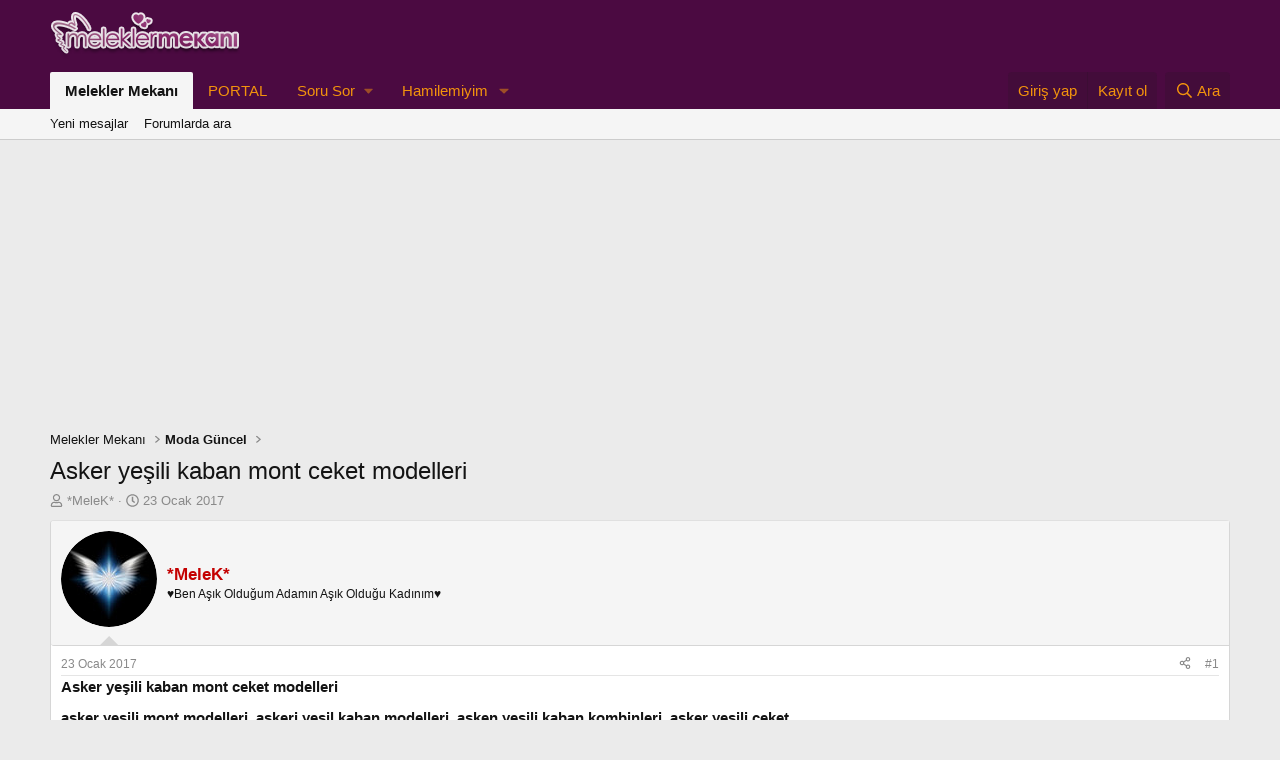

--- FILE ---
content_type: text/html; charset=utf-8
request_url: https://www.meleklermekani.com/threads/asker-yesili-kaban-mont-ceket-modelleri.268724/
body_size: 19794
content:
<!DOCTYPE html>
<html id="XF" lang="tr-TR" dir="LTR"
	data-xf="2.3"
	data-app="public"
	
	
	data-template="thread_view"
	data-container-key="node-284"
	data-content-key="thread-268724"
	data-logged-in="false"
	data-cookie-prefix="xf_"
	data-csrf="1769381364,5c4810d428df311a58c6931918556c51"
	class="has-no-js template-thread_view"
	>
<head>
	
		<link rel="amphtml" href="https://www.meleklermekani.com/threads/asker-yesili-kaban-mont-ceket-modelleri.268724/?amp=1">
	

	
	
	

	<meta charset="utf-8" />
	<title>Asker yeşili kaban mont ceket modelleri | Melekler Mekanı</title>
	<link rel="manifest" href="/webmanifest.php">

	<meta http-equiv="X-UA-Compatible" content="IE=Edge" />
	<meta name="viewport" content="width=device-width, initial-scale=1, viewport-fit=cover">

	
		<meta name="theme-color" content="#4b0a41" />
	

	<meta name="apple-mobile-web-app-title" content="Melekler Mekanı">
	
		<link rel="apple-touch-icon" href="/data/assets/logo/192-192.jpg">
		

	
		
		<meta name="description" content="asker yeşili mont modelleri, askeri yeşil kaban modelleri, asken yeşili kaban kombinleri, asker yeşili ceket

Senenin trend bir rengi olan asker yeşili..." />
		<meta property="og:description" content="asker yeşili mont modelleri, askeri yeşil kaban modelleri, asken yeşili kaban kombinleri, asker yeşili ceket

Senenin trend bir rengi olan asker yeşili kıyafetler özellikle kış ayların da kaban ve ceketler de hemen hemen her giyim markasının koleksiyonların da yerini alarak bayanlara sunuluyor..." />
		<meta property="twitter:description" content="asker yeşili mont modelleri, askeri yeşil kaban modelleri, asken yeşili kaban kombinleri, asker yeşili ceket

Senenin trend bir rengi olan asker yeşili kıyafetler özellikle kış ayların da kaban ve..." />
	
	
		<meta property="og:url" content="https://www.meleklermekani.com/threads/asker-yesili-kaban-mont-ceket-modelleri.268724/" />
	
		<link rel="canonical" href="https://www.meleklermekani.com/threads/asker-yesili-kaban-mont-ceket-modelleri.268724/" />
	

	
		
	
	
	<meta property="og:site_name" content="Melekler Mekanı" />


	
	
		
	
	
	<meta property="og:type" content="website" />


	
	
		
	
	
	
		<meta property="og:title" content="Asker yeşili kaban mont ceket modelleri" />
		<meta property="twitter:title" content="Asker yeşili kaban mont ceket modelleri" />
	


	
	
	
	
		
	
	
	
		<meta property="og:image" content="https://www.meleklermekani.com/styles/default/xenforo/xenforo-logo.png" />
		<meta property="twitter:image" content="https://www.meleklermekani.com/styles/default/xenforo/xenforo-logo.png" />
		<meta property="twitter:card" content="summary" />
	


	

	
	
	
	

	<link rel="stylesheet" href="/css.php?css=public%3Anormalize.css%2Cpublic%3Afa.css%2Cpublic%3Acore.less%2Cpublic%3Aapp.less&amp;s=14&amp;l=3&amp;d=1743110670&amp;k=09c8927dac47eeb94ee4539cc2f341d59fdc6fe1" />

	<link rel="stylesheet" href="/css.php?css=public%3Aeditor.less%2Cpublic%3Alightbox.less%2Cpublic%3Amessage.less%2Cpublic%3Ashare_controls.less%2Cpublic%3Astructured_list.less%2Cpublic%3Aextra.less&amp;s=14&amp;l=3&amp;d=1743110670&amp;k=252383e65587f07464a0422b2864eae1647b9ff8" />


	
		<script src="/js/xf/preamble.min.js?_v=4d362fdc"></script>
	

	
	<script src="/js/vendor/vendor-compiled.js?_v=4d362fdc" defer></script>
	<script src="/js/xf/core-compiled.js?_v=4d362fdc" defer></script>

	<script>
		window.addEventListener('DOMContentLoaded', function() {
			XF.extendObject(true, XF.config, {
				// 
				userId: 0,
				enablePush: true,
				pushAppServerKey: 'BK79vYIgEM/ruSgLsX1tRjNAPWI3ewXz5zLBb0YXcyfnTeUazENZXYwrwQoduVqAOyyLvLspOWDpZmnijBKRa7o=',
				url: {
					fullBase: 'https://www.meleklermekani.com/',
					basePath: '/',
					css: '/css.php?css=__SENTINEL__&s=14&l=3&d=1743110670',
					js: '/js/__SENTINEL__?_v=4d362fdc',
					icon: '/data/local/icons/__VARIANT__.svg?v=1743110566#__NAME__',
					iconInline: '/styles/fa/__VARIANT__/__NAME__.svg?v=5.15.3',
					keepAlive: '/login/keep-alive'
				},
				cookie: {
					path: '/',
					domain: '',
					prefix: 'xf_',
					secure: true,
					consentMode: 'disabled',
					consented: ["optional","_third_party"]
				},
				cacheKey: 'f3ed7234243583f554e27d349fe769c5',
				csrf: '1769381364,5c4810d428df311a58c6931918556c51',
				js: {"\/js\/xf\/lightbox-compiled.js?_v=4d362fdc":true,"\/js\/xf\/action.min.js?_v=4d362fdc":true,"\/js\/xf\/message.min.js?_v=4d362fdc":true,"\/js\/xf\/captcha.min.js?_v=4d362fdc":true,"\/js\/xf\/editor-compiled.js?_v=4d362fdc":true,"\/js\/xfmg\/editor.min.js?_v=4d362fdc":true},
				fullJs: false,
				css: {"public:editor.less":true,"public:lightbox.less":true,"public:message.less":true,"public:share_controls.less":true,"public:structured_list.less":true,"public:extra.less":true},
				time: {
					now: 1769381364,
					today: 1769374800,
					todayDow: 1,
					tomorrow: 1769461200,
					yesterday: 1769288400,
					week: 1768856400,
					month: 1767214800,
					year: 1767214800
				},
				style: {
					light: '',
					dark: '',
					defaultColorScheme: 'light'
				},
				borderSizeFeature: '3px',
				fontAwesomeWeight: 'r',
				enableRtnProtect: true,
				
				enableFormSubmitSticky: true,
				imageOptimization: '0',
				imageOptimizationQuality: 0.85,
				uploadMaxFilesize: 2097152,
				uploadMaxWidth: 600,
				uploadMaxHeight: 0,
				allowedVideoExtensions: ["m4v","mov","mp4","mp4v","mpeg","mpg","ogv","webm"],
				allowedAudioExtensions: ["mp3","opus","ogg","wav"],
				shortcodeToEmoji: true,
				visitorCounts: {
					conversations_unread: '0',
					alerts_unviewed: '0',
					total_unread: '0',
					title_count: true,
					icon_indicator: true
				},
				jsMt: {"xf\/action.js":"13d9caed","xf\/embed.js":"ab3855e4","xf\/form.js":"f910ee06","xf\/structure.js":"3a99f978","xf\/tooltip.js":"353a6132"},
				jsState: {},
				publicMetadataLogoUrl: 'https://www.meleklermekani.com/styles/default/xenforo/xenforo-logo.png',
				publicPushBadgeUrl: 'https://www.meleklermekani.com/styles/default/xenforo/bell.png'
			});

			XF.extendObject(XF.phrases, {
				// 
				date_x_at_time_y:     "{date} {time}\'de",
				day_x_at_time_y:      "{day} saat {time}\'de",
				yesterday_at_x:       "Dün {time} da",
				x_minutes_ago:        "{minutes} dakika önce",
				one_minute_ago:       "1 dakika önce",
				a_moment_ago:         "Az önce",
				today_at_x:           "Bugün {time}",
				in_a_moment:          "Birazdan",
				in_a_minute:          "Bir dakika içinde",
				in_x_minutes:         "{minutes} dakika sonra",
				later_today_at_x:     "Later today at {time}",
				tomorrow_at_x:        "Yarın {time} \'da",
				short_date_x_minutes: "{minutes}m",
				short_date_x_hours:   "{hours}h",
				short_date_x_days:    "{days}d",

				day0: "Pazar",
				day1: "Pazartesi",
				day2: "Salı",
				day3: "Çarşamba",
				day4: "Perşembe",
				day5: "Cuma",
				day6: "Cumartesi",

				dayShort0: "Pazar",
				dayShort1: "Pzrts",
				dayShort2: "Salı",
				dayShort3: "Çrşb",
				dayShort4: "Prşb",
				dayShort5: "Cuma",
				dayShort6: "Cmrts",

				month0: "Ocak",
				month1: "Şubat",
				month2: "Mart",
				month3: "Nisan",
				month4: "Mayıs",
				month5: "Haziran",
				month6: "Temmuz",
				month7: "Ağustos",
				month8: "Eylül",
				month9: "Ekim",
				month10: "Kasım",
				month11: "Aralık",

				active_user_changed_reload_page: "Aktif kullanıcı değişti. Tarayıcı sayfanızı yenileyerek yeni aktif sisteme geçebilirisiniz.",
				server_did_not_respond_in_time_try_again: "Sunucu zamanında yanıt vermedi. Tekrar deneyin.",
				oops_we_ran_into_some_problems: "Hata! Bazı sorunlarla karşılaştık.",
				oops_we_ran_into_some_problems_more_details_console: "Hata! Bazı sorunlarla karşılaştık.Lütfen daha sonra tekrar deneyiniz.Sorun kullandığınız tarayıcısından kaynaklıda olabilir.",
				file_too_large_to_upload: "Dosya yüklenemeyecek kadar büyük.",
				uploaded_file_is_too_large_for_server_to_process: "Yüklemeye çalıştığınız dosya sunucunun işlemesi için çok büyük.",
				files_being_uploaded_are_you_sure: "Dosyalar hala yükleniyor. Bu formu göndermek istediğinizden emin misiniz?",
				attach: "Dosya ekle",
				rich_text_box: "Zengin metin kutusu",
				close: "Kapat",
				link_copied_to_clipboard: "Bağlantı panoya kopyalandı.",
				text_copied_to_clipboard: "Metin panoya kopyalandı.",
				loading: "Yükleniyor…",
				you_have_exceeded_maximum_number_of_selectable_items: "You have exceeded the maximum number of selectable items.",

				processing: "İşleminiz yapılıyor",
				'processing...': "İşleminiz yapılıyor…",

				showing_x_of_y_items: "{total} öğenin {count} tanesi gösteriliyor",
				showing_all_items: "Tüm öğeler gösteriliyor",
				no_items_to_display: "Görüntülenecek öğe yok",

				number_button_up: "Increase",
				number_button_down: "Decrease",

				push_enable_notification_title: "Push bildirimleri Melekler Mekanı adresinde başarıyla etkinleştirildi",
				push_enable_notification_body: "Push bildirimlerini etkinleştirdiğiniz için teşekkür ederiz!",

				pull_down_to_refresh: "Pull down to refresh",
				release_to_refresh: "Release to refresh",
				refreshing: "Refreshing…"
			});
		});
	</script>

	<script src="/js/xf/lightbox-compiled.js?_v=4d362fdc" defer></script>
<script src="/js/xf/action.min.js?_v=4d362fdc" defer></script>
<script src="/js/xf/message.min.js?_v=4d362fdc" defer></script>
<script src="/js/xf/captcha.min.js?_v=4d362fdc" defer></script>
<script src="/js/xf/editor-compiled.js?_v=4d362fdc" defer></script>
<script src="/js/xfmg/editor.min.js?_v=4d362fdc" defer></script>



	
		<link rel="icon" type="image/png" href="https://www.meleklermekani.com/favicon.ico" sizes="32x32" />
	

	
	<script async src="https://www.googletagmanager.com/gtag/js?id=G-YX78Z1DJR4"></script>
	<script>
		window.dataLayer = window.dataLayer || [];
		function gtag(){dataLayer.push(arguments);}
		gtag('js', new Date());
		gtag('config', 'G-YX78Z1DJR4', {
			// 
			
			
		});
	</script>

</head>
<body data-template="thread_view">

<div class="p-pageWrapper" id="top">

	

	<header class="p-header" id="header">
		<div class="p-header-inner">
			<div class="p-header-content">
				<div class="p-header-logo p-header-logo--image">
					<a href="https://www.meleklermekani.com/">
						

	

	
		
		

		
	

	

	<picture data-variations="{&quot;default&quot;:{&quot;1&quot;:&quot;\/styles\/default\/xenforo\/xenforo-logo.png&quot;,&quot;2&quot;:null}}">
		
		
		

		

		<img src="/styles/default/xenforo/xenforo-logo.png"  width="190" height="60" alt="Melekler Mekanı" />
	</picture>


					</a>
				</div>

				

	
	
	<script async src="https://pagead2.googlesyndication.com/pagead/js/adsbygoogle.js?client=ca-pub-2974943954701701"
	crossorigin="anonymous"></script>
	


			</div>
		</div>
	</header>

	
	

	
		<div class="p-navSticky p-navSticky--primary" data-xf-init="sticky-header">
			
		<nav class="p-nav">
			<div class="p-nav-inner">
				<button type="button" class="button button--plain p-nav-menuTrigger" data-xf-click="off-canvas" data-menu=".js-headerOffCanvasMenu" tabindex="0" aria-label="Menü"><span class="button-text">
					<i aria-hidden="true"></i>
				</span></button>

				<div class="p-nav-smallLogo">
					<a href="https://www.meleklermekani.com/">
						

	

	
		
		

		
	

	

	<picture data-variations="{&quot;default&quot;:{&quot;1&quot;:&quot;\/styles\/default\/xenforo\/xenforo-logo.png&quot;,&quot;2&quot;:null}}">
		
		
		

		

		<img src="/styles/default/xenforo/xenforo-logo.png"  width="190" height="60" alt="Melekler Mekanı" />
	</picture>


					</a>
				</div>

				<div class="p-nav-scroller hScroller" data-xf-init="h-scroller" data-auto-scroll=".p-navEl.is-selected">
					<div class="hScroller-scroll">
						<ul class="p-nav-list js-offCanvasNavSource">
							
								<li>
									
	<div class="p-navEl is-selected" data-has-children="true">
	

		
	
	<a href="/"
	class="p-navEl-link p-navEl-link--splitMenu "
	
	
	data-nav-id="forums">Melekler Mekanı</a>


		<a data-xf-key="1"
			data-xf-click="menu"
			data-menu-pos-ref="< .p-navEl"
			class="p-navEl-splitTrigger"
			role="button"
			tabindex="0"
			aria-label="Genişletilmiş geçiş"
			aria-expanded="false"
			aria-haspopup="true"></a>

		
	
		<div class="menu menu--structural" data-menu="menu" aria-hidden="true">
			<div class="menu-content">
				
					
	
	
	<a href="/whats-new/posts/"
	class="menu-linkRow u-indentDepth0 js-offCanvasCopy "
	
	
	data-nav-id="newPosts">Yeni mesajlar</a>

	

				
					
	
	
	<a href="/search/?type=post"
	class="menu-linkRow u-indentDepth0 js-offCanvasCopy "
	
	
	data-nav-id="searchForums">Forumlarda ara</a>

	

				
			</div>
		</div>
	
	</div>

								</li>
							
								<li>
									
	<div class="p-navEl " >
	

		
	
	<a href="https://www.meleklermekani.com/portal/"
	class="p-navEl-link "
	
	data-xf-key="2"
	data-nav-id="PORTAL">PORTAL</a>


		

		
	
	</div>

								</li>
							
								<li>
									
	<div class="p-navEl " data-has-children="true">
	

			
				<a data-xf-key="3"
					data-xf-click="menu"
					data-menu-pos-ref="< .p-navEl"
					class="p-navEl-linkHolder"
					role="button"
					tabindex="0"
					aria-expanded="false"
					aria-haspopup="true">
					
	
	<span 
	class="p-navEl-link p-navEl-link--menuTrigger "
	
	
	data-nav-id="soru">Soru Sor</span>

				</a>
			

		
	
		<div class="menu menu--structural" data-menu="menu" aria-hidden="true">
			<div class="menu-content">
				
					
	
	
	<a href="https://www.meleklermekani.com/forums/saglik-soru-cevap.1085/post-thread"
	class="menu-linkRow u-indentDepth0 js-offCanvasCopy "
	
	
	data-nav-id="saglik">Sağlık Sorusu</a>

	

				
					
	
	
	<a href="https://www.meleklermekani.com/forums/bir-derdim-var.1155/post-thread"
	class="menu-linkRow u-indentDepth0 js-offCanvasCopy "
	
	
	data-nav-id="Derdimvar">Derdim Var</a>

	

				
					
	
	
	<a href="https://www.meleklermekani.com/forums/hamilemiyim-sorular-cevaplar.1084/post-thread"
	class="menu-linkRow u-indentDepth0 js-offCanvasCopy "
	
	
	data-nav-id="hamilemiyim">Hamilemiyim Sorusu</a>

	

				
					
	
	
	<a href="https://www.meleklermekani.com/forums/cinsellik-mekani.1121/post-thread"
	class="menu-linkRow u-indentDepth0 js-offCanvasCopy "
	
	
	data-nav-id="cinsellik">Cinsellik Sorusu</a>

	

				
			</div>
		</div>
	
	</div>

								</li>
							
								<li>
									
	<div class="p-navEl " data-has-children="true">
	

		
	
	<a href="https://www.meleklermekani.com/forums/hamilemiyim.1084/"
	class="p-navEl-link p-navEl-link--splitMenu "
	
	
	data-nav-id="hamile">Hamilemiyim</a>


		<a data-xf-key="4"
			data-xf-click="menu"
			data-menu-pos-ref="< .p-navEl"
			class="p-navEl-splitTrigger"
			role="button"
			tabindex="0"
			aria-label="Genişletilmiş geçiş"
			aria-expanded="false"
			aria-haspopup="true"></a>

		
	
		<div class="menu menu--structural" data-menu="menu" aria-hidden="true">
			<div class="menu-content">
				
					
	
	
	<a href="https://www.meleklermekani.com/threads/neden-hamile-kalamiyorum-hamile-kalamayanlara-oneriler.199010/"
	class="menu-linkRow u-indentDepth0 js-offCanvasCopy "
	
	
	data-nav-id="nedenhamile">Neden Hamile Kalamıyorum</a>

	

				
					
	
	
	<a href="https://www.meleklermekani.com/threads/erken-gebelik-belirtileri-hamileligin-12-isareti.28452/"
	class="menu-linkRow u-indentDepth0 js-offCanvasCopy "
	
	
	data-nav-id="erkenhamile">Erken Gebelik Belirtileri</a>

	

				
			</div>
		</div>
	
	</div>

								</li>
							
						</ul>
					</div>
				</div>

				<div class="p-nav-opposite">
					<div class="p-navgroup p-account p-navgroup--guest">
						
							<a href="/login/" class="p-navgroup-link p-navgroup-link--textual p-navgroup-link--logIn"
								data-xf-click="overlay" data-follow-redirects="on">
								<span class="p-navgroup-linkText">Giriş yap</span>
							</a>
							
								<a href="/register/" class="p-navgroup-link p-navgroup-link--textual p-navgroup-link--register"
									data-xf-click="overlay" data-follow-redirects="on">
									<span class="p-navgroup-linkText">Kayıt ol</span>
								</a>
							
						
					</div>

					<div class="p-navgroup p-discovery">
						<a href="/whats-new/"
							class="p-navgroup-link p-navgroup-link--iconic p-navgroup-link--whatsnew"
							aria-label="Neler yeni"
							title="Neler yeni">
							<i aria-hidden="true"></i>
							<span class="p-navgroup-linkText">Neler yeni</span>
						</a>

						
							<a href="/search/"
								class="p-navgroup-link p-navgroup-link--iconic p-navgroup-link--search"
								data-xf-click="menu"
								data-xf-key="/"
								aria-label="Ara"
								aria-expanded="false"
								aria-haspopup="true"
								title="Ara">
								<i aria-hidden="true"></i>
								<span class="p-navgroup-linkText">Ara</span>
							</a>
							<div class="menu menu--structural menu--wide" data-menu="menu" aria-hidden="true">
								<form action="/search/search" method="post"
									class="menu-content"
									data-xf-init="quick-search">

									<h3 class="menu-header">Ara</h3>
									
									<div class="menu-row">
										
											<div class="inputGroup inputGroup--joined">
												<input type="text" class="input" name="keywords" data-acurl="/search/auto-complete" placeholder="Ara…" aria-label="Ara" data-menu-autofocus="true" />
												
			<select name="constraints" class="js-quickSearch-constraint input" aria-label="içinde ara">
				<option value="">Her yerde</option>
<option value="{&quot;search_type&quot;:&quot;post&quot;}">Konular</option>
<option value="{&quot;search_type&quot;:&quot;post&quot;,&quot;c&quot;:{&quot;nodes&quot;:[284],&quot;child_nodes&quot;:1}}">Bu forum</option>
<option value="{&quot;search_type&quot;:&quot;post&quot;,&quot;c&quot;:{&quot;thread&quot;:268724}}">Bu konu</option>

			</select>
		
											</div>
										
									</div>

									
									<div class="menu-row">
										<label class="iconic"><input type="checkbox"  name="c[title_only]" value="1" /><i aria-hidden="true"></i><span class="iconic-label">Sadece başlıkları ara

													
													<span tabindex="0" role="button"
														data-xf-init="tooltip" data-trigger="hover focus click" title="Tags will also be searched in content where tags are supported">

														<i class="fa--xf far fa-question-circle  u-muted u-smaller"><svg xmlns="http://www.w3.org/2000/svg" role="img" ><title>Not</title><use href="/data/local/icons/regular.svg?v=1743110566#question-circle"></use></svg></i>
													</span></span></label>

									</div>
									
									<div class="menu-row">
										<div class="inputGroup">
											<span class="inputGroup-text" id="ctrl_search_menu_by_member">Kullanıcı:</span>
											<input type="text" class="input" name="c[users]" data-xf-init="auto-complete" placeholder="Üye" aria-labelledby="ctrl_search_menu_by_member" />
										</div>
									</div>
									<div class="menu-footer">
									<span class="menu-footer-controls">
										<button type="submit" class="button button--icon button--icon--search button--primary"><i class="fa--xf far fa-search "><svg xmlns="http://www.w3.org/2000/svg" role="img" aria-hidden="true" ><use href="/data/local/icons/regular.svg?v=1743110566#search"></use></svg></i><span class="button-text">Ara</span></button>
										<button type="submit" class="button " name="from_search_menu"><span class="button-text">Gelişmiş Arama…</span></button>
									</span>
									</div>

									<input type="hidden" name="_xfToken" value="1769381364,5c4810d428df311a58c6931918556c51" />
								</form>
							</div>
						
					</div>
				</div>
			</div>
		</nav>
	
		</div>
		
		
			<div class="p-sectionLinks">
				<div class="p-sectionLinks-inner hScroller" data-xf-init="h-scroller">
					<div class="hScroller-scroll">
						<ul class="p-sectionLinks-list">
							
								<li>
									
	<div class="p-navEl " >
	

		
	
	<a href="/whats-new/posts/"
	class="p-navEl-link "
	
	data-xf-key="alt+1"
	data-nav-id="newPosts">Yeni mesajlar</a>


		

		
	
	</div>

								</li>
							
								<li>
									
	<div class="p-navEl " >
	

		
	
	<a href="/search/?type=post"
	class="p-navEl-link "
	
	data-xf-key="alt+2"
	data-nav-id="searchForums">Forumlarda ara</a>


		

		
	
	</div>

								</li>
							
						</ul>
					</div>
				</div>
			</div>
			
	
		

	<div class="offCanvasMenu offCanvasMenu--nav js-headerOffCanvasMenu" data-menu="menu" aria-hidden="true" data-ocm-builder="navigation">
		<div class="offCanvasMenu-backdrop" data-menu-close="true"></div>
		<div class="offCanvasMenu-content">
			<div class="offCanvasMenu-header">
				Menü
				<a class="offCanvasMenu-closer" data-menu-close="true" role="button" tabindex="0" aria-label="Kapat"></a>
			</div>
			
				<div class="p-offCanvasRegisterLink">
					<div class="offCanvasMenu-linkHolder">
						<a href="/login/" class="offCanvasMenu-link" data-xf-click="overlay" data-menu-close="true">
							Giriş yap
						</a>
					</div>
					<hr class="offCanvasMenu-separator" />
					
						<div class="offCanvasMenu-linkHolder">
							<a href="/register/" class="offCanvasMenu-link" data-xf-click="overlay" data-menu-close="true">
								Kayıt ol
							</a>
						</div>
						<hr class="offCanvasMenu-separator" />
					
				</div>
			
			<div class="js-offCanvasNavTarget"></div>
			<div class="offCanvasMenu-installBanner js-installPromptContainer" style="display: none;" data-xf-init="install-prompt">
				<div class="offCanvasMenu-installBanner-header">Install the app</div>
				<button type="button" class="button js-installPromptButton"><span class="button-text">Yükle</span></button>
				<template class="js-installTemplateIOS">
					<div class="js-installTemplateContent">
						<div class="overlay-title">How to install the app on iOS</div>
						<div class="block-body">
							<div class="block-row">
								<p>
									Follow along with the video below to see how to install our site as a web app on your home screen.
								</p>
								<p style="text-align: center">
									<video src="/styles/default/xenforo/add_to_home.mp4"
										width="280" height="480" autoplay loop muted playsinline></video>
								</p>
								<p>
									<small><strong>Not:</strong> This feature may not be available in some browsers.</small>
								</p>
							</div>
						</div>
					</div>
				</template>
			</div>
		</div>
	</div>

	<div class="p-body">
		<div class="p-body-inner">
			<!--XF:EXTRA_OUTPUT-->

			

			

			

	
	
	<center>
	<script async src="https://pagead2.googlesyndication.com/pagead/js/adsbygoogle.js?client=ca-pub-2974943954701701"
	crossorigin="anonymous"></script>
	<!-- mm.forum.reklam.esnek -->
	<ins class="adsbygoogle masaustu1 "
	     style="display:block"
	     data-ad-client="ca-pub-7842105415539666"
	     data-ad-slot="6064659942"
	     data-ad-format="auto"
	     data-full-width-responsive="true"></ins>
	<script>
	     (adsbygoogle = window.adsbygoogle || []).push({});
	</script>
	</center>
	


			
	
		<ul class="p-breadcrumbs "
			itemscope itemtype="https://schema.org/BreadcrumbList">
			
				

				
				

				
					
					
	<li itemprop="itemListElement" itemscope itemtype="https://schema.org/ListItem">
		<a href="/" itemprop="item">
			<span itemprop="name">Melekler Mekanı</span>
		</a>
		<meta itemprop="position" content="1" />
	</li>

				

				
				
					
					
	<li itemprop="itemListElement" itemscope itemtype="https://schema.org/ListItem">
		<a href="/forums/moda-guncel.284/" itemprop="item">
			<span itemprop="name">Moda Güncel</span>
		</a>
		<meta itemprop="position" content="2" />
	</li>

				
			
		</ul>
	

			

			
	<noscript class="js-jsWarning"><div class="blockMessage blockMessage--important blockMessage--iconic u-noJsOnly">JavaScript devre dışı. Daha iyi bir deneyim için, önce lütfen tarayıcınızda JavaScript'i etkinleştirin.</div></noscript>

			
	<div class="blockMessage blockMessage--important blockMessage--iconic js-browserWarning" style="display: none">Çok eski bir web tarayıcısı kullanıyorsunuz. Bu veya diğer siteleri görüntülemekte sorunlar yaşayabilirsiniz..<br />Tarayıcınızı güncellemeli veya <a href="https://www.google.com/chrome/browser/" target="_blank">alternatif bir tarayıcı</a> kullanmalısınız.</div>


			
				<div class="p-body-header">
					
						
							<div class="p-title ">
								
									
										<h1 class="p-title-value">Asker yeşili kaban mont ceket modelleri</h1>
									
									
								
							</div>
						

						
							<div class="p-description">
	<ul class="listInline listInline--bullet">
		<li>
			<i class="fa--xf far fa-user "><svg xmlns="http://www.w3.org/2000/svg" role="img" ><title>Konbuyu başlatan</title><use href="/data/local/icons/regular.svg?v=1743110566#user"></use></svg></i>
			<span class="u-srOnly">Konbuyu başlatan</span>

			<a href="/members/melek.41/" class="username  u-concealed" dir="auto" data-user-id="41" data-xf-init="member-tooltip">*MeleK*</a>
		</li>
		<li>
			<i class="fa--xf far fa-clock "><svg xmlns="http://www.w3.org/2000/svg" role="img" ><title>Başlangıç tarihi</title><use href="/data/local/icons/regular.svg?v=1743110566#clock"></use></svg></i>
			<span class="u-srOnly">Başlangıç tarihi</span>

			<a href="/threads/asker-yesili-kaban-mont-ceket-modelleri.268724/" class="u-concealed"><time  class="u-dt" dir="auto" datetime="2017-01-23T16:43:46+0300" data-timestamp="1485179026" data-date="23 Ocak 2017" data-time="16:43" data-short="Ocak &#039;17" title="23 Ocak 2017 16:43&#039;de">23 Ocak 2017</time></a>
		</li>
		
		
	</ul>
</div>
						
					
				</div>
			

			<div class="p-body-main  ">
				
				<div class="p-body-contentCol"></div>
				

				

				<div class="p-body-content">
					
					<div class="p-body-pageContent">










	
	
	
		
	
	
	


	
	
	
		
	
	
	


	
	
		
	
	
	


	
	



	












	

	
		
	



















<div class="block block--messages" data-xf-init="" data-type="post" data-href="/inline-mod/" data-search-target="*">

	<span class="u-anchorTarget" id="posts"></span>

	
		
	

	

	<div class="block-outer"></div>

	

	
		
	<div class="block-outer js-threadStatusField"></div>

	

	<div class="block-container lbContainer"
		data-xf-init="lightbox select-to-quote"
		data-message-selector=".js-post"
		data-lb-id="thread-268724"
		data-lb-universal="0">

		<div class="block-body js-replyNewMessageContainer">
			
				

					

					
						

	
	

	

	
	<article class="message message--post js-post js-inlineModContainer  "
		data-author="*MeleK*"
		data-content="post-1006239"
		id="js-post-1006239"
		>

		

		<span class="u-anchorTarget" id="post-1006239"></span>

		
			<div class="message-inner">
				
					<div class="message-cell message-cell--user">
						

	<section class="message-user"
		
		
		>

		

		<div class="message-avatar ">
			<div class="message-avatar-wrapper">
				<a href="/members/melek.41/" class="avatar avatar--m" data-user-id="41" data-xf-init="member-tooltip">
			<img src="/data/avatars/m/0/41.jpg?1513248403" srcset="/data/avatars/l/0/41.jpg?1513248403 2x" alt="*MeleK*" class="avatar-u41-m" width="96" height="96" loading="lazy" /> 
		</a>
				
			</div>
		</div>
		<div class="message-userDetails">
			<h4 class="message-name"><a href="/members/melek.41/" class="username " dir="auto" data-user-id="41" data-xf-init="member-tooltip"><span class="username--style3">*MeleK*</span></a></h4>
			<h5 class="userTitle message-userTitle" dir="auto">♥Ben Aşık Olduğum Adamın Aşık Olduğu Kadınım♥</h5>
			
		</div>
		
			
			
		
		<span class="message-userArrow"></span>
	</section>

					</div>
				

				
					<div class="message-cell message-cell--main">
					
						<div class="message-main js-quickEditTarget">

							
								

	

	<header class="message-attribution message-attribution--split">
		<ul class="message-attribution-main listInline ">
			
			
			<li class="u-concealed">
				<a href="/threads/asker-yesili-kaban-mont-ceket-modelleri.268724/post-1006239" rel="nofollow" >
					<time  class="u-dt" dir="auto" datetime="2017-01-23T16:43:46+0300" data-timestamp="1485179026" data-date="23 Ocak 2017" data-time="16:43" data-short="Ocak &#039;17" title="23 Ocak 2017 16:43&#039;de">23 Ocak 2017</time>
				</a>
			</li>
			
		</ul>

		<ul class="message-attribution-opposite message-attribution-opposite--list ">
			
			<li>
				<a href="/threads/asker-yesili-kaban-mont-ceket-modelleri.268724/post-1006239"
					class="message-attribution-gadget"
					data-xf-init="share-tooltip"
					data-href="/posts/1006239/share"
					aria-label="Paylaş"
					rel="nofollow">
					<i class="fa--xf far fa-share-alt "><svg xmlns="http://www.w3.org/2000/svg" role="img" aria-hidden="true" ><use href="/data/local/icons/regular.svg?v=1743110566#share-alt"></use></svg></i>
				</a>
			</li>
			
				<li class="u-hidden js-embedCopy">
					
	<a href="javascript:"
		data-xf-init="copy-to-clipboard"
		data-copy-text="&lt;div class=&quot;js-xf-embed&quot; data-url=&quot;https://www.meleklermekani.com&quot; data-content=&quot;post-1006239&quot;&gt;&lt;/div&gt;&lt;script defer src=&quot;https://www.meleklermekani.com/js/xf/external_embed.js?_v=4d362fdc&quot;&gt;&lt;/script&gt;"
		data-success="Embed code HTML copied to clipboard."
		class="">
		<i class="fa--xf far fa-code "><svg xmlns="http://www.w3.org/2000/svg" role="img" aria-hidden="true" ><use href="/data/local/icons/regular.svg?v=1743110566#code"></use></svg></i>
	</a>

				</li>
			
			
			
				<li>
					<a href="/threads/asker-yesili-kaban-mont-ceket-modelleri.268724/post-1006239" rel="nofollow">
						#1
					</a>
				</li>
			
		</ul>
	</header>

							

							<div class="message-content js-messageContent">
							

								
									
	
	
	

								

								
									
	

	<div class="message-userContent lbContainer js-lbContainer "
		data-lb-id="post-1006239"
		data-lb-caption-desc="*MeleK* &middot; 23 Ocak 2017 16:43&#039;de">

		
			

	
		
	

<strong>Asker yeşili kaban mont ceket modelleri</strong>
		

		<article class="message-body js-selectToQuote">
			
				

	
	
	


			

			<div >
				
					<div class="bbWrapper"><b>asker yeşili mont modelleri, askeri yeşil kaban modelleri, asken yeşili kaban kombinleri, asker yeşili ceket<br />
</b><br />
Senenin trend bir rengi olan asker yeşili kıyafetler özellikle kış ayların da kaban ve ceketler de hemen hemen her giyim markasının koleksiyonların da yerini alarak bayanlara sunuluyor. Son günler de eğer alışveriş için mağazalar da bulunduysanız asker yeşili renklerin mağazaların birçok reyonların da bulunduğunu görmüşsünüzdür. Benim de çok sevdiğim renklerin biri olan ve gömlek modellerinden asker yeşili kaban modeline kadar kullandığım bu güzel renk ile harika kombinler yaratabilirsiniz. Asker yeşili kaban modellerinin birçoğunda kapşon bölümün de tüy detayı tercih edilerek modele farklı bir görsellik kazandırılmış ve hatta son günlerde asker yeşili kapşonlu kaban modellerinin kapşon bölümünde renkli tüyleri oldukça sık görebiliyoruz. Özellikle gençler tarafından renkli tüylü kapyonlu asker yeşili kaban modelleri çok tercih ediliyor. Daha farklı <b><i><u><a href="https://www.meleklermekani.com/threads/2017-yilinin-trend-kaban-modelleri.267804/" class="link link--internal" data-proxy-href="/proxy.php?link=https%3A%2F%2Fwww.meleklermekani.com%2Fthreads%2F2017-yilinin-trend-kaban-modelleri.267804%2F&amp;hash=8873c712079f33550fad99303577fc1a" rel="noopener">kaban modelleri için tıklayınız</a></u></i></b><br />
<br />
Günlük giyim modelleri ile rahat, spor ve bunun yanında şık kıyafetler ile kombinleyebileceğiniz asker yeşili kaban modelleri, ceket ve mont modellerinden oluşan görselleri sizler için bu konumuz da paylaşıyoruz.<br />
<br />
<b><i><u><a href="https://www.meleklermekani.com/threads/kisa-bot-modelleri-ile-harika-kombinler.267580/" class="link link--internal" data-proxy-href="/proxy.php?link=https%3A%2F%2Fwww.meleklermekani.com%2Fthreads%2Fkisa-bot-modelleri-ile-harika-kombinler.267580%2F&amp;hash=932661f3c90bfd9fd1ef39fc09c42619" rel="noopener">KISA BOT MODELLERİ İLE KOMBİNLER İÇİN TIKLAYINIZ</a></u><br />
<br />
<script class="js-extraPhrases" type="application/json">
			{
				"lightbox_close": "Close",
				"lightbox_next": "Next",
				"lightbox_previous": "Previous",
				"lightbox_error": "The requested content cannot be loaded. Please try again later.",
				"lightbox_start_slideshow": "Start slideshow",
				"lightbox_stop_slideshow": "Stop slideshow",
				"lightbox_full_screen": "Full screen",
				"lightbox_thumbnails": "Thumbnails",
				"lightbox_download": "Download",
				"lightbox_share": "Share",
				"lightbox_zoom": "Zoom",
				"lightbox_new_window": "New window",
				"lightbox_toggle_sidebar": "Toggle sidebar"
			}
			</script>
		
		
	


	<div class="bbImageWrapper  js-lbImage" title="266_p.JPG"
		data-src="https://www.meleklermekani.com/attachments/266_p-jpg.73731/" data-lb-sidebar-href="" data-lb-caption-extra-html="" data-single-image="1">
		<img src="https://www.meleklermekani.com/attachments/266_p-jpg.73731/"
			data-url=""
			class="bbImage"
			data-zoom-target="1"
			style=""
			alt="266_p.JPG"
			title="266_p.JPG"
			width="454" height="399" loading="lazy" />
	</div> <div class="bbImageWrapper  js-lbImage" title="449_tl_2_original.JPG"
		data-src="https://www.meleklermekani.com/attachments/449_tl_2_original-jpg.73732/" data-lb-sidebar-href="" data-lb-caption-extra-html="" data-single-image="1">
		<img src="https://www.meleklermekani.com/attachments/449_tl_2_original-jpg.73732/"
			data-url=""
			class="bbImage"
			data-zoom-target="1"
			style=""
			alt="449_tl_2_original.JPG"
			title="449_tl_2_original.JPG"
			width="574" height="551" loading="lazy" />
	</div> <div class="bbImageWrapper  js-lbImage" title="2015-zara-kis-kaban-modelleri-61.JPG"
		data-src="https://www.meleklermekani.com/attachments/2015-zara-kis-kaban-modelleri-61-jpg.73733/" data-lb-sidebar-href="" data-lb-caption-extra-html="" data-single-image="1">
		<img src="https://www.meleklermekani.com/attachments/2015-zara-kis-kaban-modelleri-61-jpg.73733/"
			data-url=""
			class="bbImage"
			data-zoom-target="1"
			style=""
			alt="2015-zara-kis-kaban-modelleri-61.JPG"
			title="2015-zara-kis-kaban-modelleri-61.JPG"
			width="932" height="1155" loading="lazy" />
	</div> <div class="bbImageWrapper  js-lbImage" title="104706_P_1374631726965.JPG"
		data-src="https://www.meleklermekani.com/attachments/104706_p_1374631726965-jpg.73734/" data-lb-sidebar-href="" data-lb-caption-extra-html="" data-single-image="1">
		<img src="https://www.meleklermekani.com/attachments/104706_p_1374631726965-jpg.73734/"
			data-url=""
			class="bbImage"
			data-zoom-target="1"
			style=""
			alt="104706_P_1374631726965.JPG"
			title="104706_P_1374631726965.JPG"
			width="582" height="559" loading="lazy" />
	</div> <div class="bbImageWrapper  js-lbImage" title="764214913_540.JPG"
		data-src="https://www.meleklermekani.com/attachments/764214913_540-jpg.73735/" data-lb-sidebar-href="" data-lb-caption-extra-html="" data-single-image="1">
		<img src="https://www.meleklermekani.com/attachments/764214913_540-jpg.73735/"
			data-url=""
			class="bbImage"
			data-zoom-target="1"
			style=""
			alt="764214913_540.JPG"
			title="764214913_540.JPG"
			width="653" height="556" loading="lazy" />
	</div> <div class="bbImageWrapper  js-lbImage" title="asker-yeşili-mont-modeli.JPG"
		data-src="https://www.meleklermekani.com/attachments/asker-yesili-mont-modeli-jpg.73736/" data-lb-sidebar-href="" data-lb-caption-extra-html="" data-single-image="1">
		<img src="https://www.meleklermekani.com/attachments/asker-yesili-mont-modeli-jpg.73736/"
			data-url=""
			class="bbImage"
			data-zoom-target="1"
			style=""
			alt="asker-yeşili-mont-modeli.JPG"
			title="asker-yeşili-mont-modeli.JPG"
			width="531" height="437" loading="lazy" />
	</div> <div class="bbImageWrapper  js-lbImage" title="AskerYeşiliMontModelleri-10.JPG"
		data-src="https://www.meleklermekani.com/attachments/askeryesilimontmodelleri-10-jpg.73737/" data-lb-sidebar-href="" data-lb-caption-extra-html="" data-single-image="1">
		<img src="https://www.meleklermekani.com/attachments/askeryesilimontmodelleri-10-jpg.73737/"
			data-url=""
			class="bbImage"
			data-zoom-target="1"
			style=""
			alt="AskerYeşiliMontModelleri-10.JPG"
			title="AskerYeşiliMontModelleri-10.JPG"
			width="518" height="421" loading="lazy" />
	</div> <div class="bbImageWrapper  js-lbImage" title="nouvelle-mode-fourrure-capuche-manteau-de-coton-de.JPG"
		data-src="https://www.meleklermekani.com/attachments/nouvelle-mode-fourrure-capuche-manteau-de-coton-de-jpg.73738/" data-lb-sidebar-href="" data-lb-caption-extra-html="" data-single-image="1">
		<img src="https://www.meleklermekani.com/attachments/nouvelle-mode-fourrure-capuche-manteau-de-coton-de-jpg.73738/"
			data-url=""
			class="bbImage"
			data-zoom-target="1"
			style=""
			alt="nouvelle-mode-fourrure-capuche-manteau-de-coton-de.JPG"
			title="nouvelle-mode-fourrure-capuche-manteau-de-coton-de.JPG"
			width="546" height="546" loading="lazy" />
	</div> <div class="bbImageWrapper  js-lbImage" title="tumblr_neziqwAwkc1sza41lo1_500.JPG"
		data-src="https://www.meleklermekani.com/attachments/tumblr_neziqwawkc1sza41lo1_500-jpg.73739/" data-lb-sidebar-href="" data-lb-caption-extra-html="" data-single-image="1">
		<img src="https://www.meleklermekani.com/attachments/tumblr_neziqwawkc1sza41lo1_500-jpg.73739/"
			data-url=""
			class="bbImage"
			data-zoom-target="1"
			style=""
			alt="tumblr_neziqwAwkc1sza41lo1_500.JPG"
			title="tumblr_neziqwAwkc1sza41lo1_500.JPG"
			width="455" height="455" loading="lazy" />
	</div> <div class="bbImageWrapper  js-lbImage" title="yeşil-parka-kombin.JPG"
		data-src="https://www.meleklermekani.com/attachments/yesil-parka-kombin-jpg.73740/" data-lb-sidebar-href="" data-lb-caption-extra-html="" data-single-image="1">
		<img src="https://www.meleklermekani.com/attachments/yesil-parka-kombin-jpg.73740/"
			data-url=""
			class="bbImage"
			data-zoom-target="1"
			style=""
			alt="yeşil-parka-kombin.JPG"
			title="yeşil-parka-kombin.JPG"
			width="719" height="1111" loading="lazy" />
	</div> <div class="bbImageWrapper  js-lbImage" title="yeşil-volanlı-2014-bayan-mont-modeli.JPG"
		data-src="https://www.meleklermekani.com/attachments/yesil-volanli-2014-bayan-mont-modeli-jpg.73741/" data-lb-sidebar-href="" data-lb-caption-extra-html="" data-single-image="1">
		<img src="https://www.meleklermekani.com/attachments/yesil-volanli-2014-bayan-mont-modeli-jpg.73741/"
			data-url=""
			class="bbImage"
			data-zoom-target="1"
			style=""
			alt="yeşil-volanlı-2014-bayan-mont-modeli.JPG"
			title="yeşil-volanlı-2014-bayan-mont-modeli.JPG"
			width="471" height="422" loading="lazy" />
	</div> </i><br />
</b></div>
				
			</div>

			<div class="js-selectToQuoteEnd">&nbsp;</div>
			
				

	
	
	
	<!-- mm.esnek. -->
	<ins class="adsbygoogle"
	     style="display:block"
	     data-ad-client="ca-pub-2974943954701701"
	     data-ad-slot="8683600143"
	     data-ad-format="auto"
	     data-full-width-responsive="true"></ins>
	<script>
	     (adsbygoogle = window.adsbygoogle || []).push({});
	</script>
	


			
		</article>

		
			

	
		
	

		

		
			
	

		
	</div>

								

								
									
	

	

								

								
									
	

								

							
							</div>

							
								
	

	<footer class="message-footer">
		

		
			<div class="message-actionBar actionBar">
				
					
	
		<div class="actionBar-set actionBar-set--external">
		
			

			
				

				

				<a href="/threads/asker-yesili-kaban-mont-ceket-modelleri.268724/reply?quote=1006239"
					class="actionBar-action actionBar-action--reply"
					title="Cevapla, bu mesajı alıntılıyor"
					rel="nofollow"
					data-xf-click="quote"
					data-quote-href="/posts/1006239/quote">Cevapla</a>
			
		
		</div>
	

	

				
			</div>
		

		<div class="reactionsBar js-reactionsList ">
			
		</div>

		<div class="js-historyTarget message-historyTarget toggleTarget" data-href="trigger-href"></div>
	</footer>

							
						</div>

					
					</div>
				
			</div>
		
	</article>

	
	

					

					

				

					

					
						

	
	

	

	
	<article class="message message--post js-post js-inlineModContainer  "
		data-author="melekannesi"
		data-content="post-1006983"
		id="js-post-1006983"
		itemscope itemtype="https://schema.org/Comment" itemid="https://www.meleklermekani.com/posts/1006983/">

		
			<meta itemprop="parentItem" itemscope itemid="https://www.meleklermekani.com/threads/asker-yesili-kaban-mont-ceket-modelleri.268724/" />
		

		<span class="u-anchorTarget" id="post-1006983"></span>

		
			<div class="message-inner">
				
					<div class="message-cell message-cell--user">
						

	<section class="message-user"
		itemprop="author"
		itemscope itemtype="https://schema.org/Person"
		itemid="https://www.meleklermekani.com/members/melekannesi.89297/">

		
			<meta itemprop="url" content="https://www.meleklermekani.com/members/melekannesi.89297/" />
		

		<div class="message-avatar ">
			<div class="message-avatar-wrapper">
				<a href="/members/melekannesi.89297/" class="avatar avatar--m" data-user-id="89297" data-xf-init="member-tooltip">
			<img src="/data/avatars/m/89/89297.jpg?1481787741" srcset="/data/avatars/l/89/89297.jpg?1481787741 2x" alt="melekannesi" class="avatar-u89297-m" width="96" height="96" loading="lazy" itemprop="image" /> 
		</a>
				
			</div>
		</div>
		<div class="message-userDetails">
			<h4 class="message-name"><a href="/members/melekannesi.89297/" class="username " dir="auto" data-user-id="89297" data-xf-init="member-tooltip"><span class="username--style2" itemprop="name">melekannesi</span></a></h4>
			<h5 class="userTitle message-userTitle" dir="auto" itemprop="jobTitle">Aktif Üye</h5>
			<div class="userBanner userBanner userBanner--accent message-userBanner" itemprop="jobTitle"><span class="userBanner-before"></span><strong>Üye</strong><span class="userBanner-after"></span></div>
		</div>
		
			
			
		
		<span class="message-userArrow"></span>
	</section>

					</div>
				

				
					<div class="message-cell message-cell--main">
					
						<div class="message-main js-quickEditTarget">

							
								

	

	<header class="message-attribution message-attribution--split">
		<ul class="message-attribution-main listInline ">
			
			
			<li class="u-concealed">
				<a href="/threads/asker-yesili-kaban-mont-ceket-modelleri.268724/post-1006983" rel="nofollow" itemprop="url">
					<time  class="u-dt" dir="auto" datetime="2017-02-04T12:26:39+0300" data-timestamp="1486200399" data-date="4 Şubat 2017" data-time="12:26" data-short="Şub &#039;17" title="4 Şubat 2017 12:26&#039;de" itemprop="datePublished">4 Şubat 2017</time>
				</a>
			</li>
			
		</ul>

		<ul class="message-attribution-opposite message-attribution-opposite--list ">
			
			<li>
				<a href="/threads/asker-yesili-kaban-mont-ceket-modelleri.268724/post-1006983"
					class="message-attribution-gadget"
					data-xf-init="share-tooltip"
					data-href="/posts/1006983/share"
					aria-label="Paylaş"
					rel="nofollow">
					<i class="fa--xf far fa-share-alt "><svg xmlns="http://www.w3.org/2000/svg" role="img" aria-hidden="true" ><use href="/data/local/icons/regular.svg?v=1743110566#share-alt"></use></svg></i>
				</a>
			</li>
			
				<li class="u-hidden js-embedCopy">
					
	<a href="javascript:"
		data-xf-init="copy-to-clipboard"
		data-copy-text="&lt;div class=&quot;js-xf-embed&quot; data-url=&quot;https://www.meleklermekani.com&quot; data-content=&quot;post-1006983&quot;&gt;&lt;/div&gt;&lt;script defer src=&quot;https://www.meleklermekani.com/js/xf/external_embed.js?_v=4d362fdc&quot;&gt;&lt;/script&gt;"
		data-success="Embed code HTML copied to clipboard."
		class="">
		<i class="fa--xf far fa-code "><svg xmlns="http://www.w3.org/2000/svg" role="img" aria-hidden="true" ><use href="/data/local/icons/regular.svg?v=1743110566#code"></use></svg></i>
	</a>

				</li>
			
			
			
				<li>
					<a href="/threads/asker-yesili-kaban-mont-ceket-modelleri.268724/post-1006983" rel="nofollow">
						#2
					</a>
				</li>
			
		</ul>
	</header>

							

							<div class="message-content js-messageContent">
							

								
									
	
	
	

								

								
									
	

	<div class="message-userContent lbContainer js-lbContainer "
		data-lb-id="post-1006983"
		data-lb-caption-desc="melekannesi &middot; 4 Şubat 2017 12:26&#039;de">

		

		<article class="message-body js-selectToQuote">
			
				

	
	
	


			

			<div itemprop="text">
				
					<div class="bbWrapper">harikaa bende çok beğeniyorum asker yeşili rengini benim elbise dolabındada bu renkten birçok kıyafet var montumda asker yeşili ve çok severek kullanıyorum bu senenin bana göre en trend rengidir asker yeşili zaten hem mağazalara girdiğinizde hemde dışarı çıktığınızda birçok yerde bu renkten kıyafetleri görebiliyoruz</div>
				
			</div>

			<div class="js-selectToQuoteEnd">&nbsp;</div>
			
				

	
	
	


			
		</article>

		

		
	</div>

								

								
									
	

	

								

								
									
	

								

							
							</div>

							
								
	

	<footer class="message-footer">
		
			<div class="message-microdata" itemprop="interactionStatistic" itemtype="https://schema.org/InteractionCounter" itemscope>
				<meta itemprop="userInteractionCount" content="0" />
				<meta itemprop="interactionType" content="https://schema.org/LikeAction" />
			</div>
		

		
			<div class="message-actionBar actionBar">
				
					
	
		<div class="actionBar-set actionBar-set--external">
		
			

			
				

				

				<a href="/threads/asker-yesili-kaban-mont-ceket-modelleri.268724/reply?quote=1006983"
					class="actionBar-action actionBar-action--reply"
					title="Cevapla, bu mesajı alıntılıyor"
					rel="nofollow"
					data-xf-click="quote"
					data-quote-href="/posts/1006983/quote">Cevapla</a>
			
		
		</div>
	

	

				
			</div>
		

		<div class="reactionsBar js-reactionsList ">
			
		</div>

		<div class="js-historyTarget message-historyTarget toggleTarget" data-href="trigger-href"></div>
	</footer>

							
						</div>

					
					</div>
				
			</div>
		
	</article>

	
	

					

					

				
			
		</div>
	</div>

	

	
	

</div>



	
	
	<script async src="https://pagead2.googlesyndication.com/pagead/js/adsbygoogle.js?client=ca-pub-2974943954701701"
	     crossorigin="anonymous"></script>
	<ins class="adsbygoogle"
	     style="display:block"
	     data-ad-format="autorelaxed"
	     data-ad-client="ca-pub-2974943954701701"
	     data-ad-slot="4727223660"></ins>
	<script>
	     (adsbygoogle = window.adsbygoogle || []).push({});
	</script>
	




	<div class="block"  data-widget-id="30" data-widget-key="xfes_thread_view_below_quick_reply_similar_threads" data-widget-definition="xfes_similar_threads">
		<div class="block-container">
			
				<h3 class="block-header">Benzer Diğer Konularımız !</h3>

				<div class="block-body">
					<div class="structItemContainer">
						
							

	

	<div class="structItem structItem--thread js-inlineModContainer js-threadListItem-271945" data-author="*MeleK*">

	
		<div class="structItem-cell structItem-cell--icon">
			<div class="structItem-iconContainer">
				<a href="/members/melek.41/" class="avatar avatar--s" data-user-id="41" data-xf-init="member-tooltip">
			<img src="/data/avatars/s/0/41.jpg?1513248403" srcset="/data/avatars/m/0/41.jpg?1513248403 2x" alt="*MeleK*" class="avatar-u41-s" width="48" height="48" loading="lazy" /> 
		</a>
				
			</div>
		</div>
	

	
		<div class="structItem-cell structItem-cell--main" data-xf-init="touch-proxy">
			

			<div class="structItem-title">
				
				
				<a href="/threads/koton-2018-kisina-ozel-bayan-kaban-modelleri.271945/" class="" data-tp-primary="on" data-xf-init="preview-tooltip" data-preview-url="/threads/koton-2018-kisina-ozel-bayan-kaban-modelleri.271945/preview"
					>
					Koton 2018 kışına özel bayan kaban modelleri
				</a>
			</div>

			<div class="structItem-minor">
				

				
					<ul class="structItem-parts">
						<li><a href="/members/melek.41/" class="username " dir="auto" data-user-id="41" data-xf-init="member-tooltip">*MeleK*</a></li>
						<li class="structItem-startDate"><a href="/threads/koton-2018-kisina-ozel-bayan-kaban-modelleri.271945/" rel="nofollow"><time  class="u-dt" dir="auto" datetime="2017-11-25T01:01:21+0300" data-timestamp="1511560881" data-date="25 Kasım 2017" data-time="01:01" data-short="Kas &#039;17" title="25 Kasım 2017 01:01&#039;de">25 Kasım 2017</time></a></li>
						
							<li><a href="/forums/moda-guncel.284/">Moda Güncel</a></li>
						
					</ul>

					
				
			</div>
		</div>
	

	
		<div class="structItem-cell structItem-cell--meta" title="İlk mesaj tepki puanı: 0">
			<dl class="pairs pairs--justified">
				<dt>Cevaplar</dt>
				<dd>0</dd>
			</dl>
			<dl class="pairs pairs--justified structItem-minor">
				<dt>Görüntüleme</dt>
				<dd>2K</dd>
			</dl>
		</div>
	

	
		<div class="structItem-cell structItem-cell--latest">
			
				<a href="/threads/koton-2018-kisina-ozel-bayan-kaban-modelleri.271945/latest" rel="nofollow"><time  class="structItem-latestDate u-dt" dir="auto" datetime="2017-11-25T01:01:21+0300" data-timestamp="1511560881" data-date="25 Kasım 2017" data-time="01:01" data-short="Kas &#039;17" title="25 Kasım 2017 01:01&#039;de">25 Kasım 2017</time></a>
				<div class="structItem-minor">
					
						<a href="/members/melek.41/" class="username " dir="auto" data-user-id="41" data-xf-init="member-tooltip">*MeleK*</a>
					
				</div>
			
		</div>
	

	
		<div class="structItem-cell structItem-cell--icon structItem-cell--iconEnd">
			<div class="structItem-iconContainer">
				
					<a href="/members/melek.41/" class="avatar avatar--xxs" data-user-id="41" data-xf-init="member-tooltip">
			<img src="/data/avatars/s/0/41.jpg?1513248403"  alt="*MeleK*" class="avatar-u41-s" width="48" height="48" loading="lazy" /> 
		</a>
				
			</div>
		</div>
	

	</div>

						
							

	

	<div class="structItem structItem--thread js-inlineModContainer js-threadListItem-267804" data-author="*MeleK*">

	
		<div class="structItem-cell structItem-cell--icon">
			<div class="structItem-iconContainer">
				<a href="/members/melek.41/" class="avatar avatar--s" data-user-id="41" data-xf-init="member-tooltip">
			<img src="/data/avatars/s/0/41.jpg?1513248403" srcset="/data/avatars/m/0/41.jpg?1513248403 2x" alt="*MeleK*" class="avatar-u41-s" width="48" height="48" loading="lazy" /> 
		</a>
				
			</div>
		</div>
	

	
		<div class="structItem-cell structItem-cell--main" data-xf-init="touch-proxy">
			
				<ul class="structItem-statuses">
				
				
					
						<li>


	
		<ul class="reactionSummary">
		
			<li><span class="reaction reaction--small reaction--1" data-reaction-id="1"><i aria-hidden="true"></i><img src="data:image/svg+xml,%3Csvg%20xmlns%3D%22http%3A%2F%2Fwww.w3.org%2F2000%2Fsvg%22%20viewBox%3D%220%200%2064%2064%22%3E%3Ctext%20x%3D%2250%25%22%20y%3D%2250%25%22%20text-anchor%3D%22middle%22%20dominant-baseline%3D%22central%22%20font-size%3D%2254%22%3E%F0%9F%91%8D%3C%2Ftext%3E%3C%2Fsvg%3E" loading="lazy" width="22" height="22" class="reaction-image reaction-image--emoji js-reaction" alt="Beğendim" title="Beğendim" /></span></li>
		
		</ul>
	
</li>
					
					
					
					
					

					
						
					

					
						
					

					
					

					
					
						
							
						
					
				
				
				</ul>
			

			<div class="structItem-title">
				
				
				<a href="/threads/2017-yilinin-trend-kaban-modelleri.267804/" class="" data-tp-primary="on" data-xf-init="preview-tooltip" data-preview-url="/threads/2017-yilinin-trend-kaban-modelleri.267804/preview"
					>
					2017 yılının trend kaban modelleri
				</a>
			</div>

			<div class="structItem-minor">
				

				
					<ul class="structItem-parts">
						<li><a href="/members/melek.41/" class="username " dir="auto" data-user-id="41" data-xf-init="member-tooltip">*MeleK*</a></li>
						<li class="structItem-startDate"><a href="/threads/2017-yilinin-trend-kaban-modelleri.267804/" rel="nofollow"><time  class="u-dt" dir="auto" datetime="2016-11-28T15:46:43+0300" data-timestamp="1480337203" data-date="28 Kasım 2016" data-time="15:46" data-short="Kas &#039;16" title="28 Kasım 2016 15:46&#039;de">28 Kasım 2016</time></a></li>
						
							<li><a href="/forums/moda-guncel.284/">Moda Güncel</a></li>
						
					</ul>

					
				
			</div>
		</div>
	

	
		<div class="structItem-cell structItem-cell--meta" title="İlk mesaj tepki puanı: 1">
			<dl class="pairs pairs--justified">
				<dt>Cevaplar</dt>
				<dd>2</dd>
			</dl>
			<dl class="pairs pairs--justified structItem-minor">
				<dt>Görüntüleme</dt>
				<dd>2K</dd>
			</dl>
		</div>
	

	
		<div class="structItem-cell structItem-cell--latest">
			
				<a href="/threads/2017-yilinin-trend-kaban-modelleri.267804/latest" rel="nofollow"><time  class="structItem-latestDate u-dt" dir="auto" datetime="2016-11-28T17:17:18+0300" data-timestamp="1480342638" data-date="28 Kasım 2016" data-time="17:17" data-short="Kas &#039;16" title="28 Kasım 2016 17:17&#039;de">28 Kasım 2016</time></a>
				<div class="structItem-minor">
					
						<a href="/members/melek.41/" class="username " dir="auto" data-user-id="41" data-xf-init="member-tooltip">*MeleK*</a>
					
				</div>
			
		</div>
	

	
		<div class="structItem-cell structItem-cell--icon structItem-cell--iconEnd">
			<div class="structItem-iconContainer">
				
					<a href="/members/melek.41/" class="avatar avatar--xxs" data-user-id="41" data-xf-init="member-tooltip">
			<img src="/data/avatars/s/0/41.jpg?1513248403"  alt="*MeleK*" class="avatar-u41-s" width="48" height="48" loading="lazy" /> 
		</a>
				
			</div>
		</div>
	

	</div>

						
							

	

	<div class="structItem structItem--thread js-inlineModContainer js-threadListItem-271805" data-author="*MeleK*">

	
		<div class="structItem-cell structItem-cell--icon">
			<div class="structItem-iconContainer">
				<a href="/members/melek.41/" class="avatar avatar--s" data-user-id="41" data-xf-init="member-tooltip">
			<img src="/data/avatars/s/0/41.jpg?1513248403" srcset="/data/avatars/m/0/41.jpg?1513248403 2x" alt="*MeleK*" class="avatar-u41-s" width="48" height="48" loading="lazy" /> 
		</a>
				
			</div>
		</div>
	

	
		<div class="structItem-cell structItem-cell--main" data-xf-init="touch-proxy">
			
				<ul class="structItem-statuses">
				
				
					
						<li>


	
		<ul class="reactionSummary">
		
			<li><span class="reaction reaction--small reaction--1" data-reaction-id="1"><i aria-hidden="true"></i><img src="data:image/svg+xml,%3Csvg%20xmlns%3D%22http%3A%2F%2Fwww.w3.org%2F2000%2Fsvg%22%20viewBox%3D%220%200%2064%2064%22%3E%3Ctext%20x%3D%2250%25%22%20y%3D%2250%25%22%20text-anchor%3D%22middle%22%20dominant-baseline%3D%22central%22%20font-size%3D%2254%22%3E%F0%9F%91%8D%3C%2Ftext%3E%3C%2Fsvg%3E" loading="lazy" width="22" height="22" class="reaction-image reaction-image--emoji js-reaction" alt="Beğendim" title="Beğendim" /></span></li>
		
		</ul>
	
</li>
					
					
					
					
					

					
						
					

					
						
					

					
					

					
					
						
							
						
					
				
				
				</ul>
			

			<div class="structItem-title">
				
				
				<a href="/threads/2017-2018-kaban-modelleri-meraklilarina-duyrulur.271805/" class="" data-tp-primary="on" data-xf-init="preview-tooltip" data-preview-url="/threads/2017-2018-kaban-modelleri-meraklilarina-duyrulur.271805/preview"
					>
					2017/2018 kaban modelleri meraklılarına duyrulur !
				</a>
			</div>

			<div class="structItem-minor">
				

				
					<ul class="structItem-parts">
						<li><a href="/members/melek.41/" class="username " dir="auto" data-user-id="41" data-xf-init="member-tooltip">*MeleK*</a></li>
						<li class="structItem-startDate"><a href="/threads/2017-2018-kaban-modelleri-meraklilarina-duyrulur.271805/" rel="nofollow"><time  class="u-dt" dir="auto" datetime="2017-11-13T14:13:23+0300" data-timestamp="1510571603" data-date="13 Kasım 2017" data-time="14:13" data-short="Kas &#039;17" title="13 Kasım 2017 14:13&#039;de">13 Kasım 2017</time></a></li>
						
							<li><a href="/forums/moda-guncel.284/">Moda Güncel</a></li>
						
					</ul>

					
				
			</div>
		</div>
	

	
		<div class="structItem-cell structItem-cell--meta" title="İlk mesaj tepki puanı: 1">
			<dl class="pairs pairs--justified">
				<dt>Cevaplar</dt>
				<dd>0</dd>
			</dl>
			<dl class="pairs pairs--justified structItem-minor">
				<dt>Görüntüleme</dt>
				<dd>1K</dd>
			</dl>
		</div>
	

	
		<div class="structItem-cell structItem-cell--latest">
			
				<a href="/threads/2017-2018-kaban-modelleri-meraklilarina-duyrulur.271805/latest" rel="nofollow"><time  class="structItem-latestDate u-dt" dir="auto" datetime="2017-11-13T14:13:23+0300" data-timestamp="1510571603" data-date="13 Kasım 2017" data-time="14:13" data-short="Kas &#039;17" title="13 Kasım 2017 14:13&#039;de">13 Kasım 2017</time></a>
				<div class="structItem-minor">
					
						<a href="/members/melek.41/" class="username " dir="auto" data-user-id="41" data-xf-init="member-tooltip">*MeleK*</a>
					
				</div>
			
		</div>
	

	
		<div class="structItem-cell structItem-cell--icon structItem-cell--iconEnd">
			<div class="structItem-iconContainer">
				
					<a href="/members/melek.41/" class="avatar avatar--xxs" data-user-id="41" data-xf-init="member-tooltip">
			<img src="/data/avatars/s/0/41.jpg?1513248403"  alt="*MeleK*" class="avatar-u41-s" width="48" height="48" loading="lazy" /> 
		</a>
				
			</div>
		</div>
	

	</div>

						
							

	

	<div class="structItem structItem--thread js-inlineModContainer js-threadListItem-256352" data-author="THESECRET">

	
		<div class="structItem-cell structItem-cell--icon">
			<div class="structItem-iconContainer">
				<a href="/members/thesecret.83182/" class="avatar avatar--s" data-user-id="83182" data-xf-init="member-tooltip">
			<img src="/data/avatars/s/83/83182.jpg?1410006580" srcset="/data/avatars/m/83/83182.jpg?1410006580 2x" alt="THESECRET" class="avatar-u83182-s" width="48" height="48" loading="lazy" /> 
		</a>
				
			</div>
		</div>
	

	
		<div class="structItem-cell structItem-cell--main" data-xf-init="touch-proxy">
			
				<ul class="structItem-statuses">
				
				
					
						<li>


	
		<ul class="reactionSummary">
		
			<li><span class="reaction reaction--small reaction--1" data-reaction-id="1"><i aria-hidden="true"></i><img src="data:image/svg+xml,%3Csvg%20xmlns%3D%22http%3A%2F%2Fwww.w3.org%2F2000%2Fsvg%22%20viewBox%3D%220%200%2064%2064%22%3E%3Ctext%20x%3D%2250%25%22%20y%3D%2250%25%22%20text-anchor%3D%22middle%22%20dominant-baseline%3D%22central%22%20font-size%3D%2254%22%3E%F0%9F%91%8D%3C%2Ftext%3E%3C%2Fsvg%3E" loading="lazy" width="22" height="22" class="reaction-image reaction-image--emoji js-reaction" alt="Beğendim" title="Beğendim" /></span></li>
		
		</ul>
	
</li>
					
					
					
					
					

					
						
					

					
						
					

					
					

					
					
						
							
						
					
				
				
				</ul>
			

			<div class="structItem-title">
				
				
				<a href="/threads/2015-yilina-damgasini-vurucak-kaban-ve-mont-modelleri.256352/" class="" data-tp-primary="on" data-xf-init="preview-tooltip" data-preview-url="/threads/2015-yilina-damgasini-vurucak-kaban-ve-mont-modelleri.256352/preview"
					>
					2015 yılına damgasını vurucak kaban ve mont modelleri
				</a>
			</div>

			<div class="structItem-minor">
				

				
					<ul class="structItem-parts">
						<li><a href="/members/thesecret.83182/" class="username " dir="auto" data-user-id="83182" data-xf-init="member-tooltip">THESECRET</a></li>
						<li class="structItem-startDate"><a href="/threads/2015-yilina-damgasini-vurucak-kaban-ve-mont-modelleri.256352/" rel="nofollow"><time  class="u-dt" dir="auto" datetime="2014-08-14T15:23:58+0400" data-timestamp="1408015438" data-date="14 Ağustos 2014" data-time="15:23" data-short="Ağu &#039;14" title="14 Ağustos 2014 15:23&#039;de">14 Ağustos 2014</time></a></li>
						
							<li><a href="/forums/moda-guncel.284/">Moda Güncel</a></li>
						
					</ul>

					
				
			</div>
		</div>
	

	
		<div class="structItem-cell structItem-cell--meta" title="İlk mesaj tepki puanı: 1">
			<dl class="pairs pairs--justified">
				<dt>Cevaplar</dt>
				<dd>0</dd>
			</dl>
			<dl class="pairs pairs--justified structItem-minor">
				<dt>Görüntüleme</dt>
				<dd>5K</dd>
			</dl>
		</div>
	

	
		<div class="structItem-cell structItem-cell--latest">
			
				<a href="/threads/2015-yilina-damgasini-vurucak-kaban-ve-mont-modelleri.256352/latest" rel="nofollow"><time  class="structItem-latestDate u-dt" dir="auto" datetime="2014-08-14T15:23:58+0400" data-timestamp="1408015438" data-date="14 Ağustos 2014" data-time="15:23" data-short="Ağu &#039;14" title="14 Ağustos 2014 15:23&#039;de">14 Ağustos 2014</time></a>
				<div class="structItem-minor">
					
						<a href="/members/thesecret.83182/" class="username " dir="auto" data-user-id="83182" data-xf-init="member-tooltip">THESECRET</a>
					
				</div>
			
		</div>
	

	
		<div class="structItem-cell structItem-cell--icon structItem-cell--iconEnd">
			<div class="structItem-iconContainer">
				
					<a href="/members/thesecret.83182/" class="avatar avatar--xxs" data-user-id="83182" data-xf-init="member-tooltip">
			<img src="/data/avatars/s/83/83182.jpg?1410006580"  alt="THESECRET" class="avatar-u83182-s" width="48" height="48" loading="lazy" /> 
		</a>
				
			</div>
		</div>
	

	</div>

						
							

	

	<div class="structItem structItem--thread js-inlineModContainer js-threadListItem-265309" data-author="*MeleK*">

	
		<div class="structItem-cell structItem-cell--icon">
			<div class="structItem-iconContainer">
				<a href="/members/melek.41/" class="avatar avatar--s" data-user-id="41" data-xf-init="member-tooltip">
			<img src="/data/avatars/s/0/41.jpg?1513248403" srcset="/data/avatars/m/0/41.jpg?1513248403 2x" alt="*MeleK*" class="avatar-u41-s" width="48" height="48" loading="lazy" /> 
		</a>
				
			</div>
		</div>
	

	
		<div class="structItem-cell structItem-cell--main" data-xf-init="touch-proxy">
			

			<div class="structItem-title">
				
				
				<a href="/threads/kis-trendi-beyaz-kaban-modelleri.265309/" class="" data-tp-primary="on" data-xf-init="preview-tooltip" data-preview-url="/threads/kis-trendi-beyaz-kaban-modelleri.265309/preview"
					>
					Kış Trendi Beyaz Kaban Modelleri
				</a>
			</div>

			<div class="structItem-minor">
				

				
					<ul class="structItem-parts">
						<li><a href="/members/melek.41/" class="username " dir="auto" data-user-id="41" data-xf-init="member-tooltip">*MeleK*</a></li>
						<li class="structItem-startDate"><a href="/threads/kis-trendi-beyaz-kaban-modelleri.265309/" rel="nofollow"><time  class="u-dt" dir="auto" datetime="2016-01-05T16:20:00+0300" data-timestamp="1452000000" data-date="5 Ocak 2016" data-time="16:20" data-short="Ocak &#039;16" title="5 Ocak 2016 16:20&#039;de">5 Ocak 2016</time></a></li>
						
							<li><a href="/forums/moda-guncel.284/">Moda Güncel</a></li>
						
					</ul>

					
				
			</div>
		</div>
	

	
		<div class="structItem-cell structItem-cell--meta" title="İlk mesaj tepki puanı: 0">
			<dl class="pairs pairs--justified">
				<dt>Cevaplar</dt>
				<dd>0</dd>
			</dl>
			<dl class="pairs pairs--justified structItem-minor">
				<dt>Görüntüleme</dt>
				<dd>3K</dd>
			</dl>
		</div>
	

	
		<div class="structItem-cell structItem-cell--latest">
			
				<a href="/threads/kis-trendi-beyaz-kaban-modelleri.265309/latest" rel="nofollow"><time  class="structItem-latestDate u-dt" dir="auto" datetime="2016-01-05T16:20:00+0300" data-timestamp="1452000000" data-date="5 Ocak 2016" data-time="16:20" data-short="Ocak &#039;16" title="5 Ocak 2016 16:20&#039;de">5 Ocak 2016</time></a>
				<div class="structItem-minor">
					
						<a href="/members/melek.41/" class="username " dir="auto" data-user-id="41" data-xf-init="member-tooltip">*MeleK*</a>
					
				</div>
			
		</div>
	

	
		<div class="structItem-cell structItem-cell--icon structItem-cell--iconEnd">
			<div class="structItem-iconContainer">
				
					<a href="/members/melek.41/" class="avatar avatar--xxs" data-user-id="41" data-xf-init="member-tooltip">
			<img src="/data/avatars/s/0/41.jpg?1513248403"  alt="*MeleK*" class="avatar-u41-s" width="48" height="48" loading="lazy" /> 
		</a>
				
			</div>
		</div>
	

	</div>

						
							

	

	<div class="structItem structItem--thread js-inlineModContainer js-threadListItem-264979" data-author="*MeleK*">

	
		<div class="structItem-cell structItem-cell--icon">
			<div class="structItem-iconContainer">
				<a href="/members/melek.41/" class="avatar avatar--s" data-user-id="41" data-xf-init="member-tooltip">
			<img src="/data/avatars/s/0/41.jpg?1513248403" srcset="/data/avatars/m/0/41.jpg?1513248403 2x" alt="*MeleK*" class="avatar-u41-s" width="48" height="48" loading="lazy" /> 
		</a>
				
			</div>
		</div>
	

	
		<div class="structItem-cell structItem-cell--main" data-xf-init="touch-proxy">
			

			<div class="structItem-title">
				
				
				<a href="/threads/yakasi-kurklu-kaban-modelleri-2016.264979/" class="" data-tp-primary="on" data-xf-init="preview-tooltip" data-preview-url="/threads/yakasi-kurklu-kaban-modelleri-2016.264979/preview"
					>
					Yakası Kürklü Kaban Modelleri 2016
				</a>
			</div>

			<div class="structItem-minor">
				

				
					<ul class="structItem-parts">
						<li><a href="/members/melek.41/" class="username " dir="auto" data-user-id="41" data-xf-init="member-tooltip">*MeleK*</a></li>
						<li class="structItem-startDate"><a href="/threads/yakasi-kurklu-kaban-modelleri-2016.264979/" rel="nofollow"><time  class="u-dt" dir="auto" datetime="2015-12-15T12:20:29+0300" data-timestamp="1450171229" data-date="15 Aralık 2015" data-time="12:20" data-short="Ara &#039;15" title="15 Aralık 2015 12:20&#039;de">15 Aralık 2015</time></a></li>
						
							<li><a href="/forums/moda-guncel.284/">Moda Güncel</a></li>
						
					</ul>

					
				
			</div>
		</div>
	

	
		<div class="structItem-cell structItem-cell--meta" title="İlk mesaj tepki puanı: 0">
			<dl class="pairs pairs--justified">
				<dt>Cevaplar</dt>
				<dd>0</dd>
			</dl>
			<dl class="pairs pairs--justified structItem-minor">
				<dt>Görüntüleme</dt>
				<dd>2K</dd>
			</dl>
		</div>
	

	
		<div class="structItem-cell structItem-cell--latest">
			
				<a href="/threads/yakasi-kurklu-kaban-modelleri-2016.264979/latest" rel="nofollow"><time  class="structItem-latestDate u-dt" dir="auto" datetime="2015-12-15T12:20:29+0300" data-timestamp="1450171229" data-date="15 Aralık 2015" data-time="12:20" data-short="Ara &#039;15" title="15 Aralık 2015 12:20&#039;de">15 Aralık 2015</time></a>
				<div class="structItem-minor">
					
						<a href="/members/melek.41/" class="username " dir="auto" data-user-id="41" data-xf-init="member-tooltip">*MeleK*</a>
					
				</div>
			
		</div>
	

	
		<div class="structItem-cell structItem-cell--icon structItem-cell--iconEnd">
			<div class="structItem-iconContainer">
				
					<a href="/members/melek.41/" class="avatar avatar--xxs" data-user-id="41" data-xf-init="member-tooltip">
			<img src="/data/avatars/s/0/41.jpg?1513248403"  alt="*MeleK*" class="avatar-u41-s" width="48" height="48" loading="lazy" /> 
		</a>
				
			</div>
		</div>
	

	</div>

						
							

	

	<div class="structItem structItem--thread js-inlineModContainer js-threadListItem-267401" data-author="*MeleK*">

	
		<div class="structItem-cell structItem-cell--icon">
			<div class="structItem-iconContainer">
				<a href="/members/melek.41/" class="avatar avatar--s" data-user-id="41" data-xf-init="member-tooltip">
			<img src="/data/avatars/s/0/41.jpg?1513248403" srcset="/data/avatars/m/0/41.jpg?1513248403 2x" alt="*MeleK*" class="avatar-u41-s" width="48" height="48" loading="lazy" /> 
		</a>
				
			</div>
		</div>
	

	
		<div class="structItem-cell structItem-cell--main" data-xf-init="touch-proxy">
			

			<div class="structItem-title">
				
				
				<a href="/threads/yeni-sezon-kislik-bayan-kaban-modelleri.267401/" class="" data-tp-primary="on" data-xf-init="preview-tooltip" data-preview-url="/threads/yeni-sezon-kislik-bayan-kaban-modelleri.267401/preview"
					>
					Yeni sezon kışlık bayan kaban modelleri
				</a>
			</div>

			<div class="structItem-minor">
				

				
					<ul class="structItem-parts">
						<li><a href="/members/melek.41/" class="username " dir="auto" data-user-id="41" data-xf-init="member-tooltip">*MeleK*</a></li>
						<li class="structItem-startDate"><a href="/threads/yeni-sezon-kislik-bayan-kaban-modelleri.267401/" rel="nofollow"><time  class="u-dt" dir="auto" datetime="2016-10-24T18:14:58+0300" data-timestamp="1477322098" data-date="24 Ekim 2016" data-time="18:14" data-short="Eki &#039;16" title="24 Ekim 2016 18:14&#039;de">24 Ekim 2016</time></a></li>
						
							<li><a href="/forums/moda-guncel.284/">Moda Güncel</a></li>
						
					</ul>

					
				
			</div>
		</div>
	

	
		<div class="structItem-cell structItem-cell--meta" title="İlk mesaj tepki puanı: 0">
			<dl class="pairs pairs--justified">
				<dt>Cevaplar</dt>
				<dd>0</dd>
			</dl>
			<dl class="pairs pairs--justified structItem-minor">
				<dt>Görüntüleme</dt>
				<dd>4K</dd>
			</dl>
		</div>
	

	
		<div class="structItem-cell structItem-cell--latest">
			
				<a href="/threads/yeni-sezon-kislik-bayan-kaban-modelleri.267401/latest" rel="nofollow"><time  class="structItem-latestDate u-dt" dir="auto" datetime="2016-10-24T18:14:58+0300" data-timestamp="1477322098" data-date="24 Ekim 2016" data-time="18:14" data-short="Eki &#039;16" title="24 Ekim 2016 18:14&#039;de">24 Ekim 2016</time></a>
				<div class="structItem-minor">
					
						<a href="/members/melek.41/" class="username " dir="auto" data-user-id="41" data-xf-init="member-tooltip">*MeleK*</a>
					
				</div>
			
		</div>
	

	
		<div class="structItem-cell structItem-cell--icon structItem-cell--iconEnd">
			<div class="structItem-iconContainer">
				
					<a href="/members/melek.41/" class="avatar avatar--xxs" data-user-id="41" data-xf-init="member-tooltip">
			<img src="/data/avatars/s/0/41.jpg?1513248403"  alt="*MeleK*" class="avatar-u41-s" width="48" height="48" loading="lazy" /> 
		</a>
				
			</div>
		</div>
	

	</div>

						
					</div>
				</div>
			
		</div>
	</div>





	
			<form action="/threads/asker-yesili-kaban-mont-ceket-modelleri.268724/add-reply" method="post" class="block js-quickReply"
				 data-xf-init="attachment-manager quick-reply guest-captcha ajax-submit draft" data-draft-url="/threads/asker-yesili-kaban-mont-ceket-modelleri.268724/draft" data-draft-autosave="60" data-captcha-context="xf_guest_thread_quick_reply" data-message-container="div[data-type=&#039;post&#039;] .js-replyNewMessageContainer"
			>
				<input type="hidden" name="_xfToken" value="1769381364,5c4810d428df311a58c6931918556c51" />
				

		

		<div class="block-container">
			<div class="block-body">
				

	
	

	<div class="message message--quickReply block-topRadiusContent block-bottomRadiusContent">
		<div class="message-inner">
			<div class="message-cell message-cell--user">
				<div class="message-user ">
					<div class="message-avatar">
						<div class="message-avatar-wrapper">
							
							<span class="avatar avatar--m avatar--default avatar--default--text" data-user-id="0">
			<span class="avatar-u0-m"></span> 
		</span>
						</div>
					</div>
					<span class="message-userArrow"></span>
				</div>
			</div>
			<div class="message-cell message-cell--main">
				<div class="message-editorWrapper">
					

					
						
						
	
	

	
		
	
	


	<script class="js-editorToolbars" type="application/json">{"toolbarButtons":{"moreText":{"buttons":["clearFormatting","bold","italic","fontSize","textColor","fontFamily","strikeThrough","underline","xfInlineCode","xfInlineSpoiler"],"buttonsVisible":"5","align":"left","icon":"fa-ellipsis-v"},"moreParagraph":{"buttons":["xfList","align","paragraphFormat"],"buttonsVisible":"3","align":"left","icon":"fa-ellipsis-v"},"moreRich":{"buttons":["insertLink","insertImage","xfSmilie","xfMedia","xfQuote","insertTable","insertHR","insertVideo","xfSpoiler","xfCode","xfCustom_gallery"],"buttonsVisible":"6","align":"left","icon":"fa-ellipsis-v"},"moreMisc":{"buttons":["undo","redo","xfBbCode","xfDraft"],"buttonsVisible":"4","align":"right","icon":""}},"toolbarButtonsMD":{"moreText":{"buttons":["bold","italic","fontSize","textColor","fontFamily","strikeThrough","underline","xfInlineCode","xfInlineSpoiler"],"buttonsVisible":"3","align":"left","icon":"fa-ellipsis-v"},"moreParagraph":{"buttons":["xfList","align","paragraphFormat"],"buttonsVisible":"3","align":"left","icon":"fa-ellipsis-v"},"moreRich":{"buttons":["insertLink","insertImage","xfSmilie","insertVideo","xfMedia","xfQuote","insertTable","insertHR","xfSpoiler","xfCode","xfCustom_gallery"],"buttonsVisible":"2","align":"left","icon":"fa-ellipsis-v"},"moreMisc":{"buttons":["undo","redo","clearFormatting","xfBbCode","xfDraft"],"buttonsVisible":"1","align":"right","icon":""}},"toolbarButtonsSM":{"moreText":{"buttons":["bold","italic","fontSize","textColor","fontFamily","strikeThrough","underline","xfInlineCode","xfInlineSpoiler"],"buttonsVisible":"2","align":"left","icon":"fa-ellipsis-v"},"moreParagraph":{"buttons":["xfList","align","paragraphFormat"],"buttonsVisible":"1","align":"left","icon":"fa-ellipsis-v"},"moreRich":{"buttons":["insertLink","insertImage","xfSmilie","xfQuote","insertVideo","xfMedia","insertTable","insertHR","xfSpoiler","xfCode","xfCustom_gallery"],"buttonsVisible":"3","align":"left","icon":"fa-ellipsis-v"},"moreMisc":{"buttons":["undo","redo","xfBbCode","clearFormatting","xfDraft"],"buttonsVisible":"1","align":"right","icon":""}},"toolbarButtonsXS":{"moreText":{"buttons":["bold","italic","fontSize","textColor","fontFamily","xfList","align","paragraphFormat","strikeThrough","underline","xfInlineSpoiler","xfInlineCode"],"buttonsVisible":"2","align":"left","icon":"fa-ellipsis-v"},"moreParagraph":{"buttons":[],"buttonsVisible":"0","align":"left","icon":"fa-ellipsis-v"},"moreRich":{"buttons":["insertLink","insertImage","xfSmilie","xfQuote","insertVideo","xfMedia","insertTable","insertHR","xfSpoiler","xfCode","xfCustom_gallery"],"buttonsVisible":"2","align":"left","icon":"fa-ellipsis-v"},"moreMisc":{"buttons":["undo","redo","xfBbCode","clearFormatting","xfDraft"],"buttonsVisible":"1","align":"right","icon":""}}}</script>
	<script class="js-editorToolbarSizes" type="application/json">{"SM":420,"MD":575,"LG":900}</script>
	<script class="js-editorDropdowns" type="application/json">{"xfList":{"cmd":"xfList","icon":"fa-list","buttons":["formatOL","formatUL","indent","outdent"],"title":"List"}}</script>
	<script class="js-editorLanguage" type="application/json">
		{
			"Align Center": "Ortaya hizala",
			"Align Left": "Sola hizala",
			"Align Right": "Sağa hizala",
			"Align Justify": "Justify text",
			"Align": "Hizalama",
			"Alignment": "Hizalama",
			"Back": "Geri",
			"Bold": "Kalın",
			"By URL": "By URL",
			"Clear Formatting": "Biçimlendirmeyi kaldır",
			"Code": "Kod",
			"Text Color": "Metin rengi",
			"Decrease Indent": "Outdent",
			"Delete Draft": "Taslağı sil",
			"Drafts": "Taslaklar",
			"Drop image": "Resmi bırak",
			"Drop video": "Video bırak",
			"Edit Link": "Link düzenle",
			"Font Family": "Font ailesi",
			"Font Size": "Font boyutu",
			"Normal": "Normal",
			"Heading 1": "Heading 1",
			"Heading 2": "Heading 2",
			"Heading 3": "Heading 3",
			"Increase Indent": "Girinti",
			"Inline Code": "Satır içi kod",
			"Insert GIF": "Insert GIF",
			"Insert Horizontal Line": "Insert horizontal line",
			"Inline Spoiler": "Satır içi spoiler",
			"Insert Image": "Resim ekle",
			"Insert Link": "Link ekle",
			"Insert": "Ekle",
			"Italic": "Yatık",
			"List": "List",
			"Loading image": "Resim yükleniyor",
			"Media": "Medya",
			"More Text": "Daha fazla seçenek…",
			"More Paragraph": "Daha fazla seçenek…",
			"More Rich": "Daha fazla seçenek…",
			"More Misc": "Daha fazla seçenek…",
			"Open Link": "Açık link",
			"or click": "Or click here",
			"Ordered List": "İstenilen liste",
			"Paragraph Format": "Paragraph format",
			"Preview": "Ön izleme yap",
			"Quote": "Alıntı",
			"Redo": "ileri al",
			"Remove": "Kaldır",
			"Replace": "Değiştir",
			"Save Draft": "Taslağı kaydet",
			"Smilies": "İfadeler",
			"Something went wrong. Please try again.": "Bir şeyler yanlış gitti. Lütfen tekrar deneyin veya yönetici ile iletişime geçin.",
			"Spoiler": "Spoyler",
			"Strikethrough": "Üzeri çizik",
			"Text": "Metin",
			"Toggle BB Code": "BB kodunu değiştir",
			"Underline": "Altını çiz",
			"Undo": "Geri al",
			"Unlink": "Link kaldır",
			"Unordered List": "Sırasız liste",
			"Update": "Aktive et",
			"Upload Image": "Resim yükle",
			"Uploading": "Yükle",
			"URL": "URL",
			"Insert Table": "Tablo ekle",
			"Table Header": "Tablo header",
			"Remove Table": "Tabloyu kaldır",
			"Row": "Satır",
			"Column": "Sütun",
			"Insert row above": "Yukarıya satır ekle",
			"Insert row below": "Aşağıya satır ekle",
			"Delete row": "Sırayı sil",
			"Insert column before": "Öncesine sütun ekle",
			"Insert column after": "Sonrasına sütunu ekle",
			"Delete column": "Sütunu sil",
			"Ctrl": "Ctrl",
			"Shift": "Shift",
			"Alt": "Alt",
			"Insert Video": "Video ekle",
			"Upload Video": "Video yükle",
			"Width": "Genişlik",
			"Height": "Yükseklik",
			"Change Size": "Boyutu değiştir",
			"None": "Yok",
			"Alternative Text": "Alt metin",
			"__lang end__": ""
		}
	</script>

	<script class="js-editorCustom" type="application/json">
		{"gallery":{"title":"Galeri embed","type":"fa","value":"camera","option":"yes"}}
	</script>

	<script class="js-xfEditorMenu" type="text/template">
		<div class="menu" data-menu="menu" aria-hidden="true"
			data-href="{{href}}"
			data-load-target=".js-xfEditorMenuBody">
			<div class="menu-content">
				<div class="js-xfEditorMenuBody">
					<div class="menu-row">Yükleniyor…</div>
				</div>
			</div>
		</div>
	</script>

	<textarea name="message_html"
		class="input js-editor u-jsOnly"
		data-xf-init="editor"
		data-original-name="message"
		data-buttons-remove="xfInsertGif"
		style="visibility: hidden; height: 137px; "
		aria-label="Zengin metin kutusu"
		 data-min-height="100" placeholder="Bu alana bir cevap yazın..." data-deferred="off" data-xf-key="r" data-preview-url="/threads/asker-yesili-kaban-mont-ceket-modelleri.268724/reply-preview"></textarea>

	

	<input type="hidden" value="" data-bb-code="message" />

	<noscript>
		<textarea name="message" class="input" aria-label="Zengin metin kutusu"></textarea>
	</noscript>



	
		
			<dl class="formRow formRow--input formRow--fullWidth formRow--noGutter">
				<dt>
					<div class="formRow-labelWrapper">
					<label class="formRow-label" for="_xfUid-1-1769381364">Adı</label></div>
				</dt>
				<dd>
					<input type="text" class="input" data-xf-init="guest-username" name="_xfUsername" autocomplete="username" maxlength="50" id="_xfUid-1-1769381364" />
				</dd>
			</dl>
		
	
	
		<div class="js-captchaContainer" data-row-type="fullWidth noGutter"></div>
		<noscript><input type="hidden" name="no_captcha" value="1" /></noscript>
	

	

	<div class="formButtonGroup ">
		<div class="formButtonGroup-primary">
			<button type="submit" class="button button--icon button--icon--reply button--primary"><i class="fa--xf far fa-reply "><svg xmlns="http://www.w3.org/2000/svg" role="img" aria-hidden="true" ><use href="/data/local/icons/regular.svg?v=1743110566#reply"></use></svg></i><span class="button-text">
				Cevap yaz
			</span></button>
		</div>
		
			<div class="formButtonGroup-extra">
				
					
					
						

	
	
	
		
		<button type="button" class="button button--icon button--icon--quote button--link button--multiQuote is-hidden" data-xf-init="multi-quote" data-href="/threads/asker-yesili-kaban-mont-ceket-modelleri.268724/multi-quote" data-message-selector=".js-post" data-storage-key="multiQuoteThread" data-add-message="Mesaj çoklu alıntıya eklendi" data-remove-message="Mesaj çoklu alıntıdan kaldırıldı."><i class="fa--xf far fa-quote-left "><svg xmlns="http://www.w3.org/2000/svg" role="img" aria-hidden="true" ><use href="/data/local/icons/regular.svg?v=1743110566#quote-left"></use></svg></i><span class="button-text">
			Alıntı ekle…
		</span></button>
	
	

					
				
			</div>
		
		<input type="hidden" name="last_date" value="1486200399" autocomplete="off" />
		<input type="hidden" name="last_known_date" value="1486200399" autocomplete="off" />
		<input type="hidden" name="parent_id" value="1006983" autocomplete="off" />
		<input type="hidden" name="load_extra" value="1" />
	</div>

					
					
				</div>
			</div>
		</div>
	</div>

			</div>
		</div>
	
				
			</form>
		





<div class="blockMessage blockMessage--none">
	

	

	
		

		<div class="shareButtons shareButtons--iconic" data-xf-init="share-buttons" data-page-url="" data-page-title="" data-page-desc="" data-page-image="">
			<span class="u-anchorTarget" id="_xfUid-2-1769381364"></span>

			
				<span class="shareButtons-label">Paylaş:</span>
			

			<div class="shareButtons-buttons">
				
					
						<a class="shareButtons-button shareButtons-button--brand shareButtons-button--facebook" href="#_xfUid-2-1769381364" data-href="https://www.facebook.com/sharer.php?u={url}">
							<i class="fa--xf fab fa-facebook-f "><svg xmlns="http://www.w3.org/2000/svg" role="img" aria-hidden="true" ><use href="/data/local/icons/brands.svg?v=1743110566#facebook-f"></use></svg></i>
							<span>Facebook</span>
						</a>
					

					
						<a class="shareButtons-button shareButtons-button--brand shareButtons-button--twitter" href="#_xfUid-2-1769381364" data-href="https://twitter.com/intent/tweet?url={url}&amp;text={title}&amp;via=meleklermekanic&amp;related=meleklermekanic">
							<svg xmlns="http://www.w3.org/2000/svg" height="1em" viewBox="0 0 512 512" class=""><!--! Font Awesome Free 6.4.2 by @fontawesome - https://fontawesome.com License - https://fontawesome.com/license (Commercial License) Copyright 2023 Fonticons, Inc. --><path d="M389.2 48h70.6L305.6 224.2 487 464H345L233.7 318.6 106.5 464H35.8L200.7 275.5 26.8 48H172.4L272.9 180.9 389.2 48zM364.4 421.8h39.1L151.1 88h-42L364.4 421.8z"/></svg> <span>X (Twitter)</span>
						</a>
					

					
						<a class="shareButtons-button shareButtons-button--brand shareButtons-button--linkedin" href="#_xfUid-2-1769381364" data-href="https://www.linkedin.com/sharing/share-offsite/?url={url}">
							<i class="fa--xf fab fa-linkedin "><svg xmlns="http://www.w3.org/2000/svg" role="img" aria-hidden="true" ><use href="/data/local/icons/brands.svg?v=1743110566#linkedin"></use></svg></i>
							<span>LinkedIn</span>
						</a>
					

					
						<a class="shareButtons-button shareButtons-button--brand shareButtons-button--reddit" href="#_xfUid-2-1769381364" data-href="https://reddit.com/submit?url={url}&amp;title={title}">
							<i class="fa--xf fab fa-reddit-alien "><svg xmlns="http://www.w3.org/2000/svg" role="img" aria-hidden="true" ><use href="/data/local/icons/brands.svg?v=1743110566#reddit-alien"></use></svg></i>
							<span>Reddit</span>
						</a>
					

					
						<a class="shareButtons-button shareButtons-button--brand shareButtons-button--pinterest" href="#_xfUid-2-1769381364" data-href="https://pinterest.com/pin/create/bookmarklet/?url={url}&amp;description={title}&amp;media={image}">
							<i class="fa--xf fab fa-pinterest-p "><svg xmlns="http://www.w3.org/2000/svg" role="img" aria-hidden="true" ><use href="/data/local/icons/brands.svg?v=1743110566#pinterest-p"></use></svg></i>
							<span>Pinterest</span>
						</a>
					

					
						<a class="shareButtons-button shareButtons-button--brand shareButtons-button--tumblr" href="#_xfUid-2-1769381364" data-href="https://www.tumblr.com/widgets/share/tool?canonicalUrl={url}&amp;title={title}">
							<i class="fa--xf fab fa-tumblr "><svg xmlns="http://www.w3.org/2000/svg" role="img" aria-hidden="true" ><use href="/data/local/icons/brands.svg?v=1743110566#tumblr"></use></svg></i>
							<span>Tumblr</span>
						</a>
					

					
						<a class="shareButtons-button shareButtons-button--brand shareButtons-button--whatsApp" href="#_xfUid-2-1769381364" data-href="https://api.whatsapp.com/send?text={title}&nbsp;{url}">
							<i class="fa--xf fab fa-whatsapp "><svg xmlns="http://www.w3.org/2000/svg" role="img" aria-hidden="true" ><use href="/data/local/icons/brands.svg?v=1743110566#whatsapp"></use></svg></i>
							<span>WhatsApp</span>
						</a>
					

					
						<a class="shareButtons-button shareButtons-button--email" href="#_xfUid-2-1769381364" data-href="mailto:?subject={title}&amp;body={url}">
							<i class="fa--xf far fa-envelope "><svg xmlns="http://www.w3.org/2000/svg" role="img" aria-hidden="true" ><use href="/data/local/icons/regular.svg?v=1743110566#envelope"></use></svg></i>
							<span>E-posta</span>
						</a>
					

					
						<a class="shareButtons-button shareButtons-button--share is-hidden" href="#_xfUid-2-1769381364"
							data-xf-init="web-share"
							data-title="" data-text="" data-url=""
							data-hide=".shareButtons-button:not(.shareButtons-button--share)">

							<i class="fa--xf far fa-share-alt "><svg xmlns="http://www.w3.org/2000/svg" role="img" aria-hidden="true" ><use href="/data/local/icons/regular.svg?v=1743110566#share-alt"></use></svg></i>
							<span>Paylaş</span>
						</a>
					

					
						<a class="shareButtons-button shareButtons-button--link is-hidden" href="#_xfUid-2-1769381364" data-clipboard="{url}">
							<i class="fa--xf far fa-link "><svg xmlns="http://www.w3.org/2000/svg" role="img" aria-hidden="true" ><use href="/data/local/icons/regular.svg?v=1743110566#link"></use></svg></i>
							<span>Link</span>
						</a>
					
				
			</div>
		</div>
	

</div>







</div>
					
				</div>

				
			</div>

			
			
	
		<ul class="p-breadcrumbs p-breadcrumbs--bottom"
			itemscope itemtype="https://schema.org/BreadcrumbList">
			
				

				
				

				
					
					
	<li itemprop="itemListElement" itemscope itemtype="https://schema.org/ListItem">
		<a href="/" itemprop="item">
			<span itemprop="name">Melekler Mekanı</span>
		</a>
		<meta itemprop="position" content="1" />
	</li>

				

				
				
					
					
	<li itemprop="itemListElement" itemscope itemtype="https://schema.org/ListItem">
		<a href="/forums/moda-guncel.284/" itemprop="item">
			<span itemprop="name">Moda Güncel</span>
		</a>
		<meta itemprop="position" content="2" />
	</li>

				
			
		</ul>
	

			
		</div>
	</div>

	<footer class="p-footer" id="footer">
<div class="footer_links_bar">
<div class="section_cols">
<div class="sec_col_inner_">
	&nbsp;
<!--<a href="/">
<img style="width:60%;float:left;opacity:0.6;" src="https://www.meleklermekani.com/wp-content/uploads/2019/02/logo.png" alt="Meleklermekanı.Com Forum">
</a>-->

</div>
<div class="sec_col_inner_">
<strong>Bağlantı - Destek</strong>
<a href="https://www.meleklermekani.com/portal/ayakkabi-modelleri/" target="_blank" rel="follow">Ayakkabı Modelleri</a>
<a href="https://www.meleklermekani.com/portal/dekorasyon/" rel="follow">Dekorasyon Önernileri</a>
<a href="https://www.meleklermekani.com" rel="follow">Melek Kadınlar Kulübü</a>
<a href="https://www.annelerkulubu.com/" target="_blank" rel="nofollow">annelerkulubu.com</a>
	</div>
<div class="sec_col_inner_">
<strong>Trend</strong>
<a href="https://www.meleklermekani.com/portal/gebelik/" target="_blank" rel="follow">Gebelik Belirtileri</a>
<a href="https://www.meleklermekani.com/portal/sac-modelleri/" target="_blank" rel="follow">Saç Modelleri</a>
<a href="https://www.meleklermekani.com/portal/yemek-tarifleri/" target="_blank" rel="follow">Yemek Tarifleri</a>
<a href="https://www.meleklermekani.com/portal/cilt-bakimi/" target="_blank" rel="follow">Cilt Bakımı</a>
<a href="https://www.meleklermekani.com/portal/" rel="follow">Melekler Mekanı Portal</a>

</div>
<div class="sec_col_inner_">
<strong>Medya</strong>
<a href="https://www.meleklermekani.com/portal/moda/" target="_blank" rel="follow">Moda Mekanı</a>
<a href="https://www.meleklermekani.com/portal/gelinlik-modelleri/" target="_blank" rel="follow">Gelinlik Modelleri</a>
<a href="https://www.meleklermekani.com/portal/magazin/" target="_blank" rel="follow">Magazin Haberleri </a>
<a href="https://www.meleklermekani.com/portal/orgu-isleri/" target="_blank" rel="follow">Örgü Modelleri</a>
<a href="https://www.meleklermekani.com/portal/tesettur-giyim/" target="_blank" rel="follow">Tesettür Modelleri</a>
<a href="https://www.meleklermekani.com/portal/orgu/" rel="follow">Örgü Modelleri</a>	
</div>
<div class="sec_col_inner_">
<strong>Melekler Mekanı</strong>
<a href="https://www.meleklermekani.com/portal/saglik/" target="_blank" rel="follow">Sağlık Mekanı</a>
<a href="https://www.meleklermekani.com/portal/beslenme-diyet/" target="_blank" rel="follow">Beslenme Diyet</a>
<a href="https://www.meleklermekani.com/portal/islami-bilgiler/" target="_blank" rel="follow">İslam</a>
<a href="https://www.meleklermekani.com/portal/makyaj/" target="_blank" rel="noopener">Makyaj Hileleri</a>
<a href="https://www.meleklermekani.com/portal/zayiflama-egzersiz/" target="_blank" rel="follow">Zayıflama Mekanı</a>	
</div>
</div>
</div>
		<div class="p-footer-inner">

			<div class="p-footer-row">
				
				<div class="p-footer-row-opposite">
					<ul class="p-footer-linkList">
						
							
								<li><a href="/misc/contact" data-xf-click="overlay">Bize ulaşın</a></li>
							
						

						
							<li><a href="/help/terms/">Şartlar ve kurallar</a></li>
						

						
							<li><a href="https://www.meleklermekani.com/help/gizlilik-bildirimi/">Gizlilik politikası</a></li>
						

						
							<li><a href="/help/">Yardım</a></li>
						

						
							<li><a href="https://www.meleklermekani.com/">Ana sayfa</a></li>
						

						<li><a href="/forums/-/index.rss" target="_blank" class="p-footer-rssLink" title="RSS"><span aria-hidden="true"><i class="fa--xf far fa-rss "><svg xmlns="http://www.w3.org/2000/svg" role="img" aria-hidden="true" ><use href="/data/local/icons/regular.svg?v=1743110566#rss"></use></svg></i><span class="u-srOnly">RSS</span></span></a></li>
					</ul>
				</div>
			</div>

			
				<div class="p-footer-copyright">
					
						<a href="https://xenforo.com" class="u-concealed" dir="ltr" target="_blank" rel="sponsored noopener">Community platform by XenForo<sup>&reg;</sup> <span class="copyright">&copy; 2010-2024 XenForo Ltd.</span></a>
						
					
				</div>
			

			
		</div>
	</footer>
</div> <!-- closing p-pageWrapper -->

<div class="u-bottomFixer js-bottomFixTarget">
	
	
</div>

<div class="u-navButtons js-navButtons">
	<a href="javascript:" class="button button--scroll"><span class="button-text"><i class="fa--xf far fa-arrow-left "><svg xmlns="http://www.w3.org/2000/svg" role="img" aria-hidden="true" ><use href="/data/local/icons/regular.svg?v=1743110566#arrow-left"></use></svg></i><span class="u-srOnly">Geri</span></span></a>
</div>


	<div class="u-scrollButtons js-scrollButtons" data-trigger-type="up">
		<a href="#top" class="button button--scroll" data-xf-click="scroll-to"><span class="button-text"><i class="fa--xf far fa-arrow-up "><svg xmlns="http://www.w3.org/2000/svg" role="img" aria-hidden="true" ><use href="/data/local/icons/regular.svg?v=1743110566#arrow-up"></use></svg></i><span class="u-srOnly">Üst</span></span></a>
		
	</div>



	<form style="display:none" hidden="hidden">
		<input type="text" name="_xfClientLoadTime" value="" id="_xfClientLoadTime" title="_xfClientLoadTime" tabindex="-1" />
	</form>

	





	
	
		
		
			<script type="application/ld+json">
				{
    "@context": "https://schema.org",
    "@type": "WebPage",
    "url": "https://www.meleklermekani.com/threads/asker-yesili-kaban-mont-ceket-modelleri.268724/",
    "mainEntity": {
        "@type": "DiscussionForumPosting",
        "@id": "https://www.meleklermekani.com/threads/asker-yesili-kaban-mont-ceket-modelleri.268724/",
        "headline": "Asker ye\u015fili kaban mont ceket modelleri",
        "datePublished": "2017-01-23T13:43:46+00:00",
        "url": "https://www.meleklermekani.com/threads/asker-yesili-kaban-mont-ceket-modelleri.268724/",
        "articleSection": "Moda G\u00fcncel",
        "author": {
            "@type": "Person",
            "@id": "https://www.meleklermekani.com/members/melek.41/",
            "name": "*MeleK*",
            "url": "https://www.meleklermekani.com/members/melek.41/"
        },
        "interactionStatistic": [
            {
                "@type": "InteractionCounter",
                "interactionType": "https://schema.org/ViewAction",
                "userInteractionCount": 3786
            },
            {
                "@type": "InteractionCounter",
                "interactionType": "https://schema.org/CommentAction",
                "userInteractionCount": 1
            },
            {
                "@type": "InteractionCounter",
                "interactionType": "https://schema.org/LikeAction",
                "userInteractionCount": 0
            }
        ],
        "image": "https://www.meleklermekani.com/attachments/266_p-jpg.73731/",
        "articleBody": "asker ye\u015fili mont modelleri, askeri ye\u015fil kaban modelleri, asken ye\u015fili kaban kombinleri, asker ye\u015fili ceket\n\nSenenin trend bir rengi olan asker ye\u015fili k\u0131yafetler \u00f6zellikle k\u0131\u015f aylar\u0131n da kaban ve ceketler de hemen hemen her giyim markas\u0131n\u0131n koleksiyonlar\u0131n da yerini alarak bayanlara sunuluyor. Son g\u00fcnler de e\u011fer al\u0131\u015fveri\u015f i\u00e7in ma\u011fazalar da bulunduysan\u0131z asker ye\u015fili renklerin ma\u011fazalar\u0131n bir\u00e7ok reyonlar\u0131n da bulundu\u011funu g\u00f6rm\u00fc\u015fs\u00fcn\u00fczd\u00fcr. Benim de \u00e7ok sevdi\u011fim renklerin biri olan ve g\u00f6mlek modellerinden asker ye\u015fili kaban modeline kadar kulland\u0131\u011f\u0131m bu g\u00fczel renk ile harika kombinler yaratabilirsiniz. Asker ye\u015fili kaban modellerinin bir\u00e7o\u011funda kap\u015fon b\u00f6l\u00fcm\u00fcn de t\u00fcy detay\u0131 tercih edilerek modele farkl\u0131 bir g\u00f6rsellik kazand\u0131r\u0131lm\u0131\u015f ve hatta son g\u00fcnlerde asker ye\u015fili kap\u015fonlu kaban modellerinin kap\u015fon b\u00f6l\u00fcm\u00fcnde renkli t\u00fcyleri olduk\u00e7a s\u0131k g\u00f6rebiliyoruz. \u00d6zellikle gen\u00e7ler taraf\u0131ndan renkli t\u00fcyl\u00fc kapyonlu asker ye\u015fili kaban modelleri \u00e7ok tercih ediliyor. Daha farkl\u0131 kaban modelleri i\u00e7in t\u0131klay\u0131n\u0131z\n\nG\u00fcnl\u00fck giyim modelleri ile rahat, spor ve bunun yan\u0131nda \u015f\u0131k k\u0131yafetler ile kombinleyebilece\u011finiz asker ye\u015fili kaban modelleri, ceket ve mont modellerinden olu\u015fan g\u00f6rselleri sizler i\u00e7in bu konumuz da payla\u015f\u0131yoruz.\n\nKISA BOT MODELLER\u0130 \u0130LE KOMB\u0130NLER \u0130\u00c7\u0130N TIKLAYINIZ"
    },
    "publisher": {
        "@type": "Organization",
        "name": "Melekler Mekan\u0131",
        "alternateName": "Melekler Mekan\u0131",
        "description": "Melek Kad\u0131nlar Kul\u00fcb\u00fc Hamilelik Belirtileri  Gebelikte Beslenme, Moda, Sa\u011fl\u0131k Bebekler Bak\u0131m\u0131  Kad\u0131nlara \u00d6zel Bilgiler Melekler Mekan\u0131 Forum'da",
        "url": "https://www.meleklermekani.com",
        "logo": "https://www.meleklermekani.com/styles/default/xenforo/xenforo-logo.png"
    }
}
			</script>
		
	



</body>
</html>











--- FILE ---
content_type: text/html; charset=utf-8
request_url: https://www.google.com/recaptcha/api2/aframe
body_size: 269
content:
<!DOCTYPE HTML><html><head><meta http-equiv="content-type" content="text/html; charset=UTF-8"></head><body><script nonce="G_1Qj7sFkVjv0J5Xb2BArg">/** Anti-fraud and anti-abuse applications only. See google.com/recaptcha */ try{var clients={'sodar':'https://pagead2.googlesyndication.com/pagead/sodar?'};window.addEventListener("message",function(a){try{if(a.source===window.parent){var b=JSON.parse(a.data);var c=clients[b['id']];if(c){var d=document.createElement('img');d.src=c+b['params']+'&rc='+(localStorage.getItem("rc::a")?sessionStorage.getItem("rc::b"):"");window.document.body.appendChild(d);sessionStorage.setItem("rc::e",parseInt(sessionStorage.getItem("rc::e")||0)+1);localStorage.setItem("rc::h",'1769381368998');}}}catch(b){}});window.parent.postMessage("_grecaptcha_ready", "*");}catch(b){}</script></body></html>